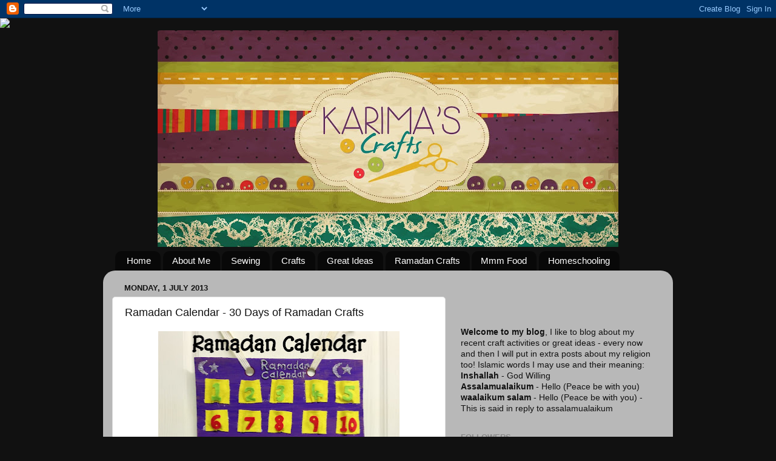

--- FILE ---
content_type: text/html; charset=UTF-8
request_url: http://www.karimascrafts.com/2013/07/ramadan-calendar-30-days-of-ramadan.html?m=0
body_size: 28636
content:
<!DOCTYPE html>
<html class='v2' dir='ltr' xmlns='http://www.w3.org/1999/xhtml' xmlns:b='http://www.google.com/2005/gml/b' xmlns:data='http://www.google.com/2005/gml/data' xmlns:expr='http://www.google.com/2005/gml/expr'>
<head>
<link href='https://www.blogger.com/static/v1/widgets/335934321-css_bundle_v2.css' rel='stylesheet' type='text/css'/>
<meta content='5efe1bd35e5977dd408ceb311537ba03' name='p:domain_verify'/>
<meta content='IE=EmulateIE7' http-equiv='X-UA-Compatible'/>
<meta content='width=1100' name='viewport'/>
<meta content='text/html; charset=UTF-8' http-equiv='Content-Type'/>
<meta content='blogger' name='generator'/>
<link href='http://www.karimascrafts.com/favicon.ico' rel='icon' type='image/x-icon'/>
<link href='http://www.karimascrafts.com/2013/07/ramadan-calendar-30-days-of-ramadan.html' rel='canonical'/>
<link rel="alternate" type="application/atom+xml" title="Karima&#39;s Crafts - Atom" href="http://www.karimascrafts.com/feeds/posts/default" />
<link rel="alternate" type="application/rss+xml" title="Karima&#39;s Crafts - RSS" href="http://www.karimascrafts.com/feeds/posts/default?alt=rss" />
<link rel="service.post" type="application/atom+xml" title="Karima&#39;s Crafts - Atom" href="https://www.blogger.com/feeds/7986470946045344810/posts/default" />

<link rel="alternate" type="application/atom+xml" title="Karima&#39;s Crafts - Atom" href="http://www.karimascrafts.com/feeds/2598668653516203256/comments/default" />
<!--Can't find substitution for tag [blog.ieCssRetrofitLinks]-->
<link href='https://blogger.googleusercontent.com/img/b/R29vZ2xl/AVvXsEjasgB2bmzGh7e7d76sLPD4-iECWRPkw6Jrg2r6D-ByH3E1kwkI8xyXv6eiFQYrjrnvR6ZsEX0SITnkGosXFIdWGMKOxLpBgQJyA3k8M9XnnrFqWR4HmfGM_aOFxXqGbhYRmuBvZY4_MKs/s400/IMG_3647+-+Copy+-+Copy.JPG' rel='image_src'/>
<meta content='http://www.karimascrafts.com/2013/07/ramadan-calendar-30-days-of-ramadan.html' property='og:url'/>
<meta content='Ramadan Calendar - 30 Days of Ramadan Crafts' property='og:title'/>
<meta content='   Day 1 - Ramadan Calendar Tutorial   Today&#39;s Ramadan Craft is a &#39;Ramadan Calendar&#39; made by my 11 year old daughter. Made from felt pieces ...' property='og:description'/>
<meta content='https://blogger.googleusercontent.com/img/b/R29vZ2xl/AVvXsEjasgB2bmzGh7e7d76sLPD4-iECWRPkw6Jrg2r6D-ByH3E1kwkI8xyXv6eiFQYrjrnvR6ZsEX0SITnkGosXFIdWGMKOxLpBgQJyA3k8M9XnnrFqWR4HmfGM_aOFxXqGbhYRmuBvZY4_MKs/w1200-h630-p-k-no-nu/IMG_3647+-+Copy+-+Copy.JPG' property='og:image'/>
<meta content='pinterest-5efe1.html' name='p:domain_verify'/>
<title>Karima's Crafts: Ramadan Calendar - 30 Days of Ramadan Crafts</title>
<style type='text/css'>@font-face{font-family:'Crafty Girls';font-style:normal;font-weight:400;font-display:swap;src:url(//fonts.gstatic.com/s/craftygirls/v16/va9B4kXI39VaDdlPJo8N_NveRhf6Xl7Glw.woff2)format('woff2');unicode-range:U+0000-00FF,U+0131,U+0152-0153,U+02BB-02BC,U+02C6,U+02DA,U+02DC,U+0304,U+0308,U+0329,U+2000-206F,U+20AC,U+2122,U+2191,U+2193,U+2212,U+2215,U+FEFF,U+FFFD;}</style>
<style id='page-skin-1' type='text/css'><!--
/*-----------------------------------------------
Blogger Template Style
Name:     Picture Window
Designer: Blogger
URL:      www.blogger.com
----------------------------------------------- */
/* Content
----------------------------------------------- */
body {
font: normal normal 15px Arial, Tahoma, Helvetica, FreeSans, sans-serif;
color: #111111;
background: #111111 url(//themes.googleusercontent.com/image?id=1OACCYOE0-eoTRTfsBuX1NMN9nz599ufI1Jh0CggPFA_sK80AGkIr8pLtYRpNUKPmwtEa) repeat-x fixed top center;
}
html body .region-inner {
min-width: 0;
max-width: 100%;
width: auto;
}
.content-outer {
font-size: 90%;
}
a:link {
text-decoration:none;
color: #336699;
}
a:visited {
text-decoration:none;
color: #6699cc;
}
a:hover {
text-decoration:underline;
color: #33aaff;
}
.content-outer {
background: transparent none repeat scroll top left;
-moz-border-radius: 0;
-webkit-border-radius: 0;
-goog-ms-border-radius: 0;
border-radius: 0;
-moz-box-shadow: 0 0 0 rgba(0, 0, 0, .15);
-webkit-box-shadow: 0 0 0 rgba(0, 0, 0, .15);
-goog-ms-box-shadow: 0 0 0 rgba(0, 0, 0, .15);
box-shadow: 0 0 0 rgba(0, 0, 0, .15);
margin: 20px auto;
}
.content-inner {
padding: 0;
}
/* Header
----------------------------------------------- */
.header-outer {
background: transparent none repeat-x scroll top left;
_background-image: none;
color: #ff00ff;
-moz-border-radius: 0;
-webkit-border-radius: 0;
-goog-ms-border-radius: 0;
border-radius: 0;
}
.Header img, .Header #header-inner {
-moz-border-radius: 0;
-webkit-border-radius: 0;
-goog-ms-border-radius: 0;
border-radius: 0;
}
.header-inner .Header .titlewrapper,
.header-inner .Header .descriptionwrapper {
padding-left: 0;
padding-right: 0;
}
.Header h1 {
font: normal bold 80px Crafty Girls;
text-shadow: 1px 1px 3px rgba(0, 0, 0, 0.3);
}
.Header h1 a {
color: #ff00ff;
}
.Header .description {
font-size: 130%;
}
/* Tabs
----------------------------------------------- */
.tabs-inner {
margin: .5em 20px 0;
padding: 0;
}
.tabs-inner .section {
margin: 0;
}
.tabs-inner .widget ul {
padding: 0;
background: transparent none repeat scroll bottom;
-moz-border-radius: 0;
-webkit-border-radius: 0;
-goog-ms-border-radius: 0;
border-radius: 0;
}
.tabs-inner .widget li {
border: none;
}
.tabs-inner .widget li a {
display: inline-block;
padding: .5em 1em;
margin-right: .25em;
color: #ffffff;
font: normal normal 15px Arial, Tahoma, Helvetica, FreeSans, sans-serif;
-moz-border-radius: 10px 10px 0 0;
-webkit-border-top-left-radius: 10px;
-webkit-border-top-right-radius: 10px;
-goog-ms-border-radius: 10px 10px 0 0;
border-radius: 10px 10px 0 0;
background: transparent url(//www.blogblog.com/1kt/transparent/black50.png) repeat scroll top left;
border-right: 1px solid transparent;
}
.tabs-inner .widget li:first-child a {
padding-left: 1.25em;
-moz-border-radius-topleft: 10px;
-moz-border-radius-bottomleft: 0;
-webkit-border-top-left-radius: 10px;
-webkit-border-bottom-left-radius: 0;
-goog-ms-border-top-left-radius: 10px;
-goog-ms-border-bottom-left-radius: 0;
border-top-left-radius: 10px;
border-bottom-left-radius: 0;
}
.tabs-inner .widget li.selected a,
.tabs-inner .widget li a:hover {
position: relative;
z-index: 1;
background: transparent url(//www.blogblog.com/1kt/transparent/white80.png) repeat scroll bottom;
color: #7f007f;
-moz-box-shadow: 0 0 3px rgba(0, 0, 0, .15);
-webkit-box-shadow: 0 0 3px rgba(0, 0, 0, .15);
-goog-ms-box-shadow: 0 0 3px rgba(0, 0, 0, .15);
box-shadow: 0 0 3px rgba(0, 0, 0, .15);
}
/* Headings
----------------------------------------------- */
h2 {
font: bold normal 13px Arial, Tahoma, Helvetica, FreeSans, sans-serif;
text-transform: uppercase;
color: #888888;
margin: .5em 0;
}
/* Main
----------------------------------------------- */
.main-outer {
background: transparent url(//www.blogblog.com/1kt/transparent/white80.png) repeat scroll top left;
-moz-border-radius: 20px 20px 0 0;
-webkit-border-top-left-radius: 20px;
-webkit-border-top-right-radius: 20px;
-webkit-border-bottom-left-radius: 0;
-webkit-border-bottom-right-radius: 0;
-goog-ms-border-radius: 20px 20px 0 0;
border-radius: 20px 20px 0 0;
-moz-box-shadow: 0 1px 3px rgba(0, 0, 0, .15);
-webkit-box-shadow: 0 1px 3px rgba(0, 0, 0, .15);
-goog-ms-box-shadow: 0 1px 3px rgba(0, 0, 0, .15);
box-shadow: 0 1px 3px rgba(0, 0, 0, .15);
}
.main-inner {
padding: 15px 20px 20px;
}
.main-inner .column-center-inner {
padding: 0 0;
}
.main-inner .column-left-inner {
padding-left: 0;
}
.main-inner .column-right-inner {
padding-right: 0;
}
/* Posts
----------------------------------------------- */
h3.post-title {
margin: 0;
font: normal normal 18px Arial, Tahoma, Helvetica, FreeSans, sans-serif;
}
.comments h4 {
margin: 1em 0 0;
font: normal normal 18px Arial, Tahoma, Helvetica, FreeSans, sans-serif;
}
.date-header span {
color: #111111;
}
.post-outer {
background-color: #ffffff;
border: solid 1px #dddddd;
-moz-border-radius: 5px;
-webkit-border-radius: 5px;
border-radius: 5px;
-goog-ms-border-radius: 5px;
padding: 15px 20px;
margin: 0 -20px 20px;
}
.post-body {
line-height: 1.4;
font-size: 110%;
position: relative;
}
.post-header {
margin: 0 0 1.5em;
color: #999999;
line-height: 1.6;
}
.post-footer {
margin: .5em 0 0;
color: #999999;
line-height: 1.6;
}
#blog-pager {
font-size: 140%
}
#comments .comment-author {
padding-top: 1.5em;
border-top: dashed 1px #ccc;
border-top: dashed 1px rgba(128, 128, 128, .5);
background-position: 0 1.5em;
}
#comments .comment-author:first-child {
padding-top: 0;
border-top: none;
}
.avatar-image-container {
margin: .2em 0 0;
}
/* Comments
----------------------------------------------- */
.comments .comments-content .icon.blog-author {
background-repeat: no-repeat;
background-image: url([data-uri]);
}
.comments .comments-content .loadmore a {
border-top: 1px solid #33aaff;
border-bottom: 1px solid #33aaff;
}
.comments .continue {
border-top: 2px solid #33aaff;
}
/* Widgets
----------------------------------------------- */
.widget ul, .widget #ArchiveList ul.flat {
padding: 0;
list-style: none;
}
.widget ul li, .widget #ArchiveList ul.flat li {
border-top: dashed 1px #ccc;
border-top: dashed 1px rgba(128, 128, 128, .5);
}
.widget ul li:first-child, .widget #ArchiveList ul.flat li:first-child {
border-top: none;
}
.widget .post-body ul {
list-style: disc;
}
.widget .post-body ul li {
border: none;
}
/* Footer
----------------------------------------------- */
.footer-outer {
color:#cccccc;
background: transparent url(//www.blogblog.com/1kt/transparent/black50.png) repeat scroll top left;
-moz-border-radius: 0 0 20px 20px;
-webkit-border-top-left-radius: 0;
-webkit-border-top-right-radius: 0;
-webkit-border-bottom-left-radius: 20px;
-webkit-border-bottom-right-radius: 20px;
-goog-ms-border-radius: 0 0 20px 20px;
border-radius: 0 0 20px 20px;
-moz-box-shadow: 0 1px 3px rgba(0, 0, 0, .15);
-webkit-box-shadow: 0 1px 3px rgba(0, 0, 0, .15);
-goog-ms-box-shadow: 0 1px 3px rgba(0, 0, 0, .15);
box-shadow: 0 1px 3px rgba(0, 0, 0, .15);
}
.footer-inner {
padding: 10px 20px 20px;
}
.footer-outer a {
color: #741b47;
}
.footer-outer a:visited {
color: #77aaee;
}
.footer-outer a:hover {
color: #33aaff;
}
.footer-outer .widget h2 {
color: #aaaaaa;
}
/* Mobile
----------------------------------------------- */
html body.mobile {
height: auto;
}
html body.mobile {
min-height: 480px;
background-size: 100% auto;
}
.mobile .body-fauxcolumn-outer {
background: transparent none repeat scroll top left;
}
html .mobile .mobile-date-outer, html .mobile .blog-pager {
border-bottom: none;
background: transparent url(//www.blogblog.com/1kt/transparent/white80.png) repeat scroll top left;
margin-bottom: 10px;
}
.mobile .date-outer {
background: transparent url(//www.blogblog.com/1kt/transparent/white80.png) repeat scroll top left;
}
.mobile .header-outer, .mobile .main-outer,
.mobile .post-outer, .mobile .footer-outer {
-moz-border-radius: 0;
-webkit-border-radius: 0;
-goog-ms-border-radius: 0;
border-radius: 0;
}
.mobile .content-outer,
.mobile .main-outer,
.mobile .post-outer {
background: inherit;
border: none;
}
.mobile .content-outer {
font-size: 100%;
}
.mobile-link-button {
background-color: #336699;
}
.mobile-link-button a:link, .mobile-link-button a:visited {
color: #ffffff;
}
.mobile-index-contents {
color: #111111;
}
.mobile .tabs-inner .PageList .widget-content {
background: transparent url(//www.blogblog.com/1kt/transparent/white80.png) repeat scroll bottom;
color: #7f007f;
}
.mobile .tabs-inner .PageList .widget-content .pagelist-arrow {
border-left: 1px solid transparent;
}
#header-inner img {margin: 0 auto !important;} #header-inner {text-align:center !important;}
--></style>
<style id='template-skin-1' type='text/css'><!--
body {
min-width: 940px;
}
.content-outer, .content-fauxcolumn-outer, .region-inner {
min-width: 940px;
max-width: 940px;
_width: 940px;
}
.main-inner .columns {
padding-left: 0px;
padding-right: 360px;
}
.main-inner .fauxcolumn-center-outer {
left: 0px;
right: 360px;
/* IE6 does not respect left and right together */
_width: expression(this.parentNode.offsetWidth -
parseInt("0px") -
parseInt("360px") + 'px');
}
.main-inner .fauxcolumn-left-outer {
width: 0px;
}
.main-inner .fauxcolumn-right-outer {
width: 360px;
}
.main-inner .column-left-outer {
width: 0px;
right: 100%;
margin-left: -0px;
}
.main-inner .column-right-outer {
width: 360px;
margin-right: -360px;
}
#layout {
min-width: 0;
}
#layout .content-outer {
min-width: 0;
width: 800px;
}
#layout .region-inner {
min-width: 0;
width: auto;
}
--></style>
<link href='https://www.blogger.com/dyn-css/authorization.css?targetBlogID=7986470946045344810&amp;zx=d77ba926-4607-4bef-8600-532b1ce56d0a' media='none' onload='if(media!=&#39;all&#39;)media=&#39;all&#39;' rel='stylesheet'/><noscript><link href='https://www.blogger.com/dyn-css/authorization.css?targetBlogID=7986470946045344810&amp;zx=d77ba926-4607-4bef-8600-532b1ce56d0a' rel='stylesheet'/></noscript>
<meta name='google-adsense-platform-account' content='ca-host-pub-1556223355139109'/>
<meta name='google-adsense-platform-domain' content='blogspot.com'/>

</head>
<body class='loading variant-open'>
<div class='navbar section' id='navbar'><div class='widget Navbar' data-version='1' id='Navbar1'><script type="text/javascript">
    function setAttributeOnload(object, attribute, val) {
      if(window.addEventListener) {
        window.addEventListener('load',
          function(){ object[attribute] = val; }, false);
      } else {
        window.attachEvent('onload', function(){ object[attribute] = val; });
      }
    }
  </script>
<div id="navbar-iframe-container"></div>
<script type="text/javascript" src="https://apis.google.com/js/platform.js"></script>
<script type="text/javascript">
      gapi.load("gapi.iframes:gapi.iframes.style.bubble", function() {
        if (gapi.iframes && gapi.iframes.getContext) {
          gapi.iframes.getContext().openChild({
              url: 'https://www.blogger.com/navbar/7986470946045344810?po\x3d2598668653516203256\x26origin\x3dhttp://www.karimascrafts.com',
              where: document.getElementById("navbar-iframe-container"),
              id: "navbar-iframe"
          });
        }
      });
    </script><script type="text/javascript">
(function() {
var script = document.createElement('script');
script.type = 'text/javascript';
script.src = '//pagead2.googlesyndication.com/pagead/js/google_top_exp.js';
var head = document.getElementsByTagName('head')[0];
if (head) {
head.appendChild(script);
}})();
</script>
</div></div>
<div class='body-fauxcolumns'>
<div class='fauxcolumn-outer body-fauxcolumn-outer'>
<div class='cap-top'>
<div class='cap-left'></div>
<div class='cap-right'></div>
</div>
<div class='fauxborder-left'>
<div class='fauxborder-right'></div>
<div class='fauxcolumn-inner'>
</div>
</div>
<div class='cap-bottom'>
<div class='cap-left'></div>
<div class='cap-right'></div>
</div>
</div>
</div>
<div class='content'>
<div class='content-fauxcolumns'>
<div class='fauxcolumn-outer content-fauxcolumn-outer'>
<div class='cap-top'>
<div class='cap-left'></div>
<div class='cap-right'></div>
</div>
<div class='fauxborder-left'>
<div class='fauxborder-right'></div>
<div class='fauxcolumn-inner'>
</div>
</div>
<div class='cap-bottom'>
<div class='cap-left'></div>
<div class='cap-right'></div>
</div>
</div>
</div>
<div class='content-outer'>
<div class='content-cap-top cap-top'>
<div class='cap-left'></div>
<div class='cap-right'></div>
</div>
<div class='fauxborder-left content-fauxborder-left'>
<div class='fauxborder-right content-fauxborder-right'></div>
<div class='content-inner'>
<header>
<div class='header-outer'>
<div class='header-cap-top cap-top'>
<div class='cap-left'></div>
<div class='cap-right'></div>
</div>
<div class='fauxborder-left header-fauxborder-left'>
<div class='fauxborder-right header-fauxborder-right'></div>
<div class='region-inner header-inner'>
<div class='header section' id='header'><div class='widget Header' data-version='1' id='Header1'>
<div id='header-inner'>
<a href='http://www.karimascrafts.com/?m=0' style='display: block'>
<img alt='Karima&#39;s Crafts' height='357px; ' id='Header1_headerimg' src='https://blogger.googleusercontent.com/img/b/R29vZ2xl/AVvXsEhcKqwD9Vjh69o2WMC7Oi5AkxuDHoWI9KaA-YXDKEsEdtXPW8L8ifz5CatAe9J0AGucCO8KRAeo4_wsolOMMQ7oKQPozB8BSIYJ8bPv6ulXvfjOA7Bj0Urv7J5f5TZbKyFC_vnn5ZmidSg/s760/13010080_10156870075220565_447774941_o.jpg' style='display: block' width='760px; '/>
</a>
</div>
</div></div>
</div>
</div>
<div class='header-cap-bottom cap-bottom'>
<div class='cap-left'></div>
<div class='cap-right'></div>
</div>
</div>
</header>
<div class='tabs-outer'>
<div class='tabs-cap-top cap-top'>
<div class='cap-left'></div>
<div class='cap-right'></div>
</div>
<div class='fauxborder-left tabs-fauxborder-left'>
<div class='fauxborder-right tabs-fauxborder-right'></div>
<div class='region-inner tabs-inner'>
<div class='tabs section' id='crosscol'><div class='widget PageList' data-version='1' id='PageList1'>
<h2>Pages</h2>
<div class='widget-content'>
<ul>
<li>
<a href='http://www.karimascrafts.com/?m=0'>Home</a>
</li>
<li>
<a href='http://www.karimascrafts.com/p/about-me.html?m=0'>About Me</a>
</li>
<li>
<a href='http://www.karimascrafts.com/p/sewing-projects.html?m=0'>Sewing</a>
</li>
<li>
<a href='http://www.karimascrafts.com/p/craft-projects.html?m=0'>Crafts</a>
</li>
<li>
<a href='http://www.karimascrafts.com/p/great-ideas.html?m=0'>Great Ideas</a>
</li>
<li>
<a href='http://www.karimascrafts.com/p/book-reviews.html?m=0'>Ramadan Crafts</a>
</li>
<li>
<a href='http://www.karimascrafts.com/p/mmm-food.html?m=0'>Mmm Food</a>
</li>
<li>
<a href='http://www.karimascrafts.com/p/blog-page.html?m=0'>Homeschooling</a>
</li>
</ul>
<div class='clear'></div>
</div>
</div></div>
<div class='tabs no-items section' id='crosscol-overflow'></div>
</div>
</div>
<div class='tabs-cap-bottom cap-bottom'>
<div class='cap-left'></div>
<div class='cap-right'></div>
</div>
</div>
<div class='main-outer'>
<div class='main-cap-top cap-top'>
<div class='cap-left'></div>
<div class='cap-right'></div>
</div>
<div class='fauxborder-left main-fauxborder-left'>
<div class='fauxborder-right main-fauxborder-right'></div>
<div class='region-inner main-inner'>
<div class='columns fauxcolumns'>
<div class='fauxcolumn-outer fauxcolumn-center-outer'>
<div class='cap-top'>
<div class='cap-left'></div>
<div class='cap-right'></div>
</div>
<div class='fauxborder-left'>
<div class='fauxborder-right'></div>
<div class='fauxcolumn-inner'>
</div>
</div>
<div class='cap-bottom'>
<div class='cap-left'></div>
<div class='cap-right'></div>
</div>
</div>
<div class='fauxcolumn-outer fauxcolumn-left-outer'>
<div class='cap-top'>
<div class='cap-left'></div>
<div class='cap-right'></div>
</div>
<div class='fauxborder-left'>
<div class='fauxborder-right'></div>
<div class='fauxcolumn-inner'>
</div>
</div>
<div class='cap-bottom'>
<div class='cap-left'></div>
<div class='cap-right'></div>
</div>
</div>
<div class='fauxcolumn-outer fauxcolumn-right-outer'>
<div class='cap-top'>
<div class='cap-left'></div>
<div class='cap-right'></div>
</div>
<div class='fauxborder-left'>
<div class='fauxborder-right'></div>
<div class='fauxcolumn-inner'>
</div>
</div>
<div class='cap-bottom'>
<div class='cap-left'></div>
<div class='cap-right'></div>
</div>
</div>
<!-- corrects IE6 width calculation -->
<div class='columns-inner'>
<div class='column-center-outer'>
<div class='column-center-inner'>
<div class='main section' id='main'><div class='widget Blog' data-version='1' id='Blog1'>
<div class='blog-posts hfeed'>

          <div class="date-outer">
        
<h2 class='date-header'><span>Monday, 1 July 2013</span></h2>

          <div class="date-posts">
        
<div class='post-outer'>
<div class='post hentry' itemscope='itemscope' itemtype='http://schema.org/BlogPosting'>
<meta content='https://blogger.googleusercontent.com/img/b/R29vZ2xl/AVvXsEjasgB2bmzGh7e7d76sLPD4-iECWRPkw6Jrg2r6D-ByH3E1kwkI8xyXv6eiFQYrjrnvR6ZsEX0SITnkGosXFIdWGMKOxLpBgQJyA3k8M9XnnrFqWR4HmfGM_aOFxXqGbhYRmuBvZY4_MKs/s72-c/IMG_3647+-+Copy+-+Copy.JPG' itemprop='image_url'/>
<a name='2598668653516203256'></a>
<h3 class='post-title entry-title' itemprop='name'>
Ramadan Calendar - 30 Days of Ramadan Crafts
</h3>
<div class='post-header'>
<div class='post-header-line-1'></div>
</div>
<div class='post-body entry-content' id='post-body-2598668653516203256' itemprop='description articleBody'>
<div class="separator" style="clear: both; text-align: center;">
<a href="https://blogger.googleusercontent.com/img/b/R29vZ2xl/AVvXsEjasgB2bmzGh7e7d76sLPD4-iECWRPkw6Jrg2r6D-ByH3E1kwkI8xyXv6eiFQYrjrnvR6ZsEX0SITnkGosXFIdWGMKOxLpBgQJyA3k8M9XnnrFqWR4HmfGM_aOFxXqGbhYRmuBvZY4_MKs/s1600/IMG_3647+-+Copy+-+Copy.JPG" imageanchor="1" style="margin-left: 1em; margin-right: 1em;"><img alt="Ramadan Calendar 30 days of Ramadan Crafts Tutorial" border="0" height="400" src="https://blogger.googleusercontent.com/img/b/R29vZ2xl/AVvXsEjasgB2bmzGh7e7d76sLPD4-iECWRPkw6Jrg2r6D-ByH3E1kwkI8xyXv6eiFQYrjrnvR6ZsEX0SITnkGosXFIdWGMKOxLpBgQJyA3k8M9XnnrFqWR4HmfGM_aOFxXqGbhYRmuBvZY4_MKs/s400/IMG_3647+-+Copy+-+Copy.JPG" title="Ramadan Calendar 30 days of Ramadan Crafts Tutorial" width="398" /></a></div>
<div style="text-align: center;">
<strong><span style="font-size: x-large;">Day 1 - Ramadan Calendar Tutorial</span></strong></div>
<br />
Today's Ramadan Craft is a 'Ramadan Calendar' made by my 11 year old daughter. Made from felt pieces and a pizza box!<br />
<br />
<strong>Requirements:</strong><br />
<ul>
<li>Cardboard (I used a pizza box!)</li>
<li>Felt Pieces</li>
<li>Paint/brushes</li>
<li>Glue</li>
<li>Items to fit inside pockets (little notes or sweets!)</li>
<li>String or Ribbon - to use for hanging up.</li>
</ul>
<br />
<div class="separator" style="clear: both; text-align: center;">
<a href="https://blogger.googleusercontent.com/img/b/R29vZ2xl/AVvXsEgbG3WjA0jPlap_EWphjwgC517pTZKgRq2Ex3QofVuXUhYNT_Q4vqxpUDPEh3yIibXdqYZhHC8A8CZslkCbqAZaj7PZFIqctIN4JZv_9nTsoynR7hlnXid0fR6x80274WnqfAEotIVAW_s/s1600/ramadan+calendar.jpg" imageanchor="1" style="margin-left: 1em; margin-right: 1em;"><img alt="Ramadan Calendar 30 days of Ramadan Crafts Tutorial" border="0" height="400" src="https://blogger.googleusercontent.com/img/b/R29vZ2xl/AVvXsEgbG3WjA0jPlap_EWphjwgC517pTZKgRq2Ex3QofVuXUhYNT_Q4vqxpUDPEh3yIibXdqYZhHC8A8CZslkCbqAZaj7PZFIqctIN4JZv_9nTsoynR7hlnXid0fR6x80274WnqfAEotIVAW_s/s400/ramadan+calendar.jpg" title="Ramadan Calendar 30 days of Ramadan Crafts Tutorial" width="400" /></a></div>
<br />
<strong>Instructions:</strong><br />
<br />
<strong>Step 1)</strong> Find a large piece of card (We used part of a pizza box as it had some handy holes in to help hang the calendar!) Decorate the card if needed - My daughter decided to paint the card purple and red as she likes these colours.<br />
<strong>Step 2)</strong> Cut out 30 identical square/rectangle pieces to be used for the pockets.<br />
<strong>Step 3)</strong> Arrange the squares on the table to make sure you have the right size measurements to fit onto the card. (I did this and realised my squares wouldn't fit - so had to cut them a bit smaller!)<br />
<strong>Step 4)</strong> Using glue - place glue down 3 sides of the felt pocket (Leaving the top part to use an opening)<br />
<strong>Step 5)</strong> Using different coloured felt, cut out numbers 1-30 to a size that will fit snuggly in the square shape that you cut out for the pockets. My daughter chose Green and Red .<br />
<strong>Step 6)</strong> Using glue - place glue down 3 sides of the felt pocket (Leaving the top part to use as an opening) making sure you have a gap in the middle to store something!<br />
<strong>Step 7)</strong> Place the pockets one by one onto your calendar. (I started form the bottom and worked my way up)<br />
<strong>Step 8)</strong> Once you have all the pockets attached - you can decorate the rest of the card. My daughter wrote a Title 'Ramadan Calendar' at the top and some moon and star shapes. She used a silver glittery glue for this.<br />
<strong>Step 9)</strong> Place some string/ribbon to the top and hang up in the house. (Pierce some holes in the top if needed to help attach your string.)<br />
<strong>Step 10)</strong> Place a sweet or a little note inside each pocket.<br />
<br />
<em><strong>HANDY HINTS:</strong> You don't have to use felt - you could use card to make the pockets and numbers. If using card you could use coloured pens to write the numbers onto each pocket.&nbsp; Leave plenty time for the glue to work on the pockets before you place anything inside!&nbsp; Pocket Surprises - these could be small sweets/chews/chocolates or small little handwritten notes with either small tasks for the children like learning a dua, or receiving a treat like a trip to the park that week, just let your imagination go wild!</em><br />
<br />
<strong>Don't Forget that if you have made any of the Ramadan Crafts that I have blogged about, then please send in a photograph and I will publish this on my blog and my Facebook Page! You can send this via email (<a href="mailto:karimascrafts@gmail.com">karimascrafts@gmail.com</a>) or post on my Facebook Page <a href="https://www.facebook.com/pages/Karimas-Crafts/193184377381891" target="_blank">Karimas-Crafts</a>&nbsp;directly.</strong><br />
<img align="right" src="http://signatures.mylivesignature.com/54489/290/2FDFDDC1FA805B0A4410512AB90767A0.png" style="border: 0px currentColor;" />
<div style='clear: both;'></div>
</div>
<div class='post-footer'>
<div class='post-footer-line post-footer-line-1'><span class='post-author vcard'>
Posted by
<span class='fn' itemprop='author' itemscope='itemscope' itemtype='http://schema.org/Person'>
<meta content='https://www.blogger.com/profile/15954188131443094639' itemprop='url'/>
<meta content='7986470946045344810' itemprop='articleBody/aiaBlogId'/>
<meta content='2598668653516203256' itemprop='articleBody/aiaPostId'/>
<a href='https://www.blogger.com/profile/15954188131443094639' rel='author' title='author profile'>
<span itemprop='name'>Karima</span>
</a>
</span>
</span>
<span class='post-timestamp'>
at
<meta content='http://www.karimascrafts.com/2013/07/ramadan-calendar-30-days-of-ramadan.html?m=0' itemprop='url'/>
<a class='timestamp-link' href='http://www.karimascrafts.com/2013/07/ramadan-calendar-30-days-of-ramadan.html?m=0' rel='bookmark' title='permanent link'><abbr class='published' itemprop='datePublished' title='2013-07-01T07:38:00+01:00'>07:38</abbr></a>
</span>
<span class='post-comment-link'>
</span>
<span class='post-icons'>
<span class='item-control blog-admin pid-100125842'>
<a href='https://www.blogger.com/post-edit.g?blogID=7986470946045344810&postID=2598668653516203256&from=pencil' title='Edit Post'>
<img alt='' class='icon-action' height='18' src='https://resources.blogblog.com/img/icon18_edit_allbkg.gif' width='18'/>
</a>
</span>
</span>
<div class='post-share-buttons goog-inline-block'>
<a class='goog-inline-block share-button sb-email' href='https://www.blogger.com/share-post.g?blogID=7986470946045344810&postID=2598668653516203256&target=email' target='_blank' title='Email This'><span class='share-button-link-text'>Email This</span></a><a class='goog-inline-block share-button sb-blog' href='https://www.blogger.com/share-post.g?blogID=7986470946045344810&postID=2598668653516203256&target=blog' onclick='window.open(this.href, "_blank", "height=270,width=475"); return false;' target='_blank' title='BlogThis!'><span class='share-button-link-text'>BlogThis!</span></a><a class='goog-inline-block share-button sb-twitter' href='https://www.blogger.com/share-post.g?blogID=7986470946045344810&postID=2598668653516203256&target=twitter' target='_blank' title='Share to X'><span class='share-button-link-text'>Share to X</span></a><a class='goog-inline-block share-button sb-facebook' href='https://www.blogger.com/share-post.g?blogID=7986470946045344810&postID=2598668653516203256&target=facebook' onclick='window.open(this.href, "_blank", "height=430,width=640"); return false;' target='_blank' title='Share to Facebook'><span class='share-button-link-text'>Share to Facebook</span></a><a class='goog-inline-block share-button sb-pinterest' href='https://www.blogger.com/share-post.g?blogID=7986470946045344810&postID=2598668653516203256&target=pinterest' target='_blank' title='Share to Pinterest'><span class='share-button-link-text'>Share to Pinterest</span></a>
</div>
</div>
<div class='post-footer-line post-footer-line-2'></div>
<div class='post-footer-line post-footer-line-3'><span class='post-location'>
</span>
</div>
</div>
</div>
<div class='comments' id='comments'>
<a name='comments'></a>
<h4>4 comments:</h4>
<div class='comments-content'>
<script async='async' src='' type='text/javascript'></script>
<script type='text/javascript'>
    (function() {
      var items = null;
      var msgs = null;
      var config = {};

// <![CDATA[
      var cursor = null;
      if (items && items.length > 0) {
        cursor = parseInt(items[items.length - 1].timestamp) + 1;
      }

      var bodyFromEntry = function(entry) {
        var text = (entry &&
                    ((entry.content && entry.content.$t) ||
                     (entry.summary && entry.summary.$t))) ||
            '';
        if (entry && entry.gd$extendedProperty) {
          for (var k in entry.gd$extendedProperty) {
            if (entry.gd$extendedProperty[k].name == 'blogger.contentRemoved') {
              return '<span class="deleted-comment">' + text + '</span>';
            }
          }
        }
        return text;
      }

      var parse = function(data) {
        cursor = null;
        var comments = [];
        if (data && data.feed && data.feed.entry) {
          for (var i = 0, entry; entry = data.feed.entry[i]; i++) {
            var comment = {};
            // comment ID, parsed out of the original id format
            var id = /blog-(\d+).post-(\d+)/.exec(entry.id.$t);
            comment.id = id ? id[2] : null;
            comment.body = bodyFromEntry(entry);
            comment.timestamp = Date.parse(entry.published.$t) + '';
            if (entry.author && entry.author.constructor === Array) {
              var auth = entry.author[0];
              if (auth) {
                comment.author = {
                  name: (auth.name ? auth.name.$t : undefined),
                  profileUrl: (auth.uri ? auth.uri.$t : undefined),
                  avatarUrl: (auth.gd$image ? auth.gd$image.src : undefined)
                };
              }
            }
            if (entry.link) {
              if (entry.link[2]) {
                comment.link = comment.permalink = entry.link[2].href;
              }
              if (entry.link[3]) {
                var pid = /.*comments\/default\/(\d+)\?.*/.exec(entry.link[3].href);
                if (pid && pid[1]) {
                  comment.parentId = pid[1];
                }
              }
            }
            comment.deleteclass = 'item-control blog-admin';
            if (entry.gd$extendedProperty) {
              for (var k in entry.gd$extendedProperty) {
                if (entry.gd$extendedProperty[k].name == 'blogger.itemClass') {
                  comment.deleteclass += ' ' + entry.gd$extendedProperty[k].value;
                } else if (entry.gd$extendedProperty[k].name == 'blogger.displayTime') {
                  comment.displayTime = entry.gd$extendedProperty[k].value;
                }
              }
            }
            comments.push(comment);
          }
        }
        return comments;
      };

      var paginator = function(callback) {
        if (hasMore()) {
          var url = config.feed + '?alt=json&v=2&orderby=published&reverse=false&max-results=50';
          if (cursor) {
            url += '&published-min=' + new Date(cursor).toISOString();
          }
          window.bloggercomments = function(data) {
            var parsed = parse(data);
            cursor = parsed.length < 50 ? null
                : parseInt(parsed[parsed.length - 1].timestamp) + 1
            callback(parsed);
            window.bloggercomments = null;
          }
          url += '&callback=bloggercomments';
          var script = document.createElement('script');
          script.type = 'text/javascript';
          script.src = url;
          document.getElementsByTagName('head')[0].appendChild(script);
        }
      };
      var hasMore = function() {
        return !!cursor;
      };
      var getMeta = function(key, comment) {
        if ('iswriter' == key) {
          var matches = !!comment.author
              && comment.author.name == config.authorName
              && comment.author.profileUrl == config.authorUrl;
          return matches ? 'true' : '';
        } else if ('deletelink' == key) {
          return config.baseUri + '/comment/delete/'
               + config.blogId + '/' + comment.id;
        } else if ('deleteclass' == key) {
          return comment.deleteclass;
        }
        return '';
      };

      var replybox = null;
      var replyUrlParts = null;
      var replyParent = undefined;

      var onReply = function(commentId, domId) {
        if (replybox == null) {
          // lazily cache replybox, and adjust to suit this style:
          replybox = document.getElementById('comment-editor');
          if (replybox != null) {
            replybox.height = '250px';
            replybox.style.display = 'block';
            replyUrlParts = replybox.src.split('#');
          }
        }
        if (replybox && (commentId !== replyParent)) {
          replybox.src = '';
          document.getElementById(domId).insertBefore(replybox, null);
          replybox.src = replyUrlParts[0]
              + (commentId ? '&parentID=' + commentId : '')
              + '#' + replyUrlParts[1];
          replyParent = commentId;
        }
      };

      var hash = (window.location.hash || '#').substring(1);
      var startThread, targetComment;
      if (/^comment-form_/.test(hash)) {
        startThread = hash.substring('comment-form_'.length);
      } else if (/^c[0-9]+$/.test(hash)) {
        targetComment = hash.substring(1);
      }

      // Configure commenting API:
      var configJso = {
        'maxDepth': config.maxThreadDepth
      };
      var provider = {
        'id': config.postId,
        'data': items,
        'loadNext': paginator,
        'hasMore': hasMore,
        'getMeta': getMeta,
        'onReply': onReply,
        'rendered': true,
        'initComment': targetComment,
        'initReplyThread': startThread,
        'config': configJso,
        'messages': msgs
      };

      var render = function() {
        if (window.goog && window.goog.comments) {
          var holder = document.getElementById('comment-holder');
          window.goog.comments.render(holder, provider);
        }
      };

      // render now, or queue to render when library loads:
      if (window.goog && window.goog.comments) {
        render();
      } else {
        window.goog = window.goog || {};
        window.goog.comments = window.goog.comments || {};
        window.goog.comments.loadQueue = window.goog.comments.loadQueue || [];
        window.goog.comments.loadQueue.push(render);
      }
    })();
// ]]>
  </script>
<div id='comment-holder'>
<div class="comment-thread toplevel-thread"><ol id="top-ra"><li class="comment" id="c3192836115313629123"><div class="avatar-image-container"><img src="//www.blogger.com/img/blogger_logo_round_35.png" alt=""/></div><div class="comment-block"><div class="comment-header"><cite class="user"><a href="https://www.blogger.com/profile/03983224425513210551" rel="nofollow">Lisha</a></cite><span class="icon user "></span><span class="datetime secondary-text"><a rel="nofollow" href="http://www.karimascrafts.com/2013/07/ramadan-calendar-30-days-of-ramadan.html?showComment=1372664208311&amp;m=0#c3192836115313629123">Monday, 01 July, 2013</a></span></div><p class="comment-content">Good stuff - been working on a simpler version of the same on card with my boys, one of whom is only nearly 2!!</p><span class="comment-actions secondary-text"><a class="comment-reply" target="_self" data-comment-id="3192836115313629123">Reply</a><span class="item-control blog-admin blog-admin pid-210176692"><a target="_self" href="https://www.blogger.com/comment/delete/7986470946045344810/3192836115313629123">Delete</a></span></span></div><div class="comment-replies"><div id="c3192836115313629123-rt" class="comment-thread inline-thread hidden"><span class="thread-toggle thread-expanded"><span class="thread-arrow"></span><span class="thread-count"><a target="_self">Replies</a></span></span><ol id="c3192836115313629123-ra" class="thread-chrome thread-expanded"><div></div><div id="c3192836115313629123-continue" class="continue"><a class="comment-reply" target="_self" data-comment-id="3192836115313629123">Reply</a></div></ol></div></div><div class="comment-replybox-single" id="c3192836115313629123-ce"></div></li><li class="comment" id="c5666976491857876665"><div class="avatar-image-container"><img src="//resources.blogblog.com/img/blank.gif" alt=""/></div><div class="comment-block"><div class="comment-header"><cite class="user">shariifah</cite><span class="icon user "></span><span class="datetime secondary-text"><a rel="nofollow" href="http://www.karimascrafts.com/2013/07/ramadan-calendar-30-days-of-ramadan.html?showComment=1372667731686&amp;m=0#c5666976491857876665">Monday, 01 July, 2013</a></span></div><p class="comment-content">Jazaakillahu khairan we will be doing this,will post the picture إن شاء الله !</p><span class="comment-actions secondary-text"><a class="comment-reply" target="_self" data-comment-id="5666976491857876665">Reply</a><span class="item-control blog-admin blog-admin pid-526681945"><a target="_self" href="https://www.blogger.com/comment/delete/7986470946045344810/5666976491857876665">Delete</a></span></span></div><div class="comment-replies"><div id="c5666976491857876665-rt" class="comment-thread inline-thread hidden"><span class="thread-toggle thread-expanded"><span class="thread-arrow"></span><span class="thread-count"><a target="_self">Replies</a></span></span><ol id="c5666976491857876665-ra" class="thread-chrome thread-expanded"><div></div><div id="c5666976491857876665-continue" class="continue"><a class="comment-reply" target="_self" data-comment-id="5666976491857876665">Reply</a></div></ol></div></div><div class="comment-replybox-single" id="c5666976491857876665-ce"></div></li><li class="comment" id="c4758413574125612052"><div class="avatar-image-container"><img src="//www.blogger.com/img/blogger_logo_round_35.png" alt=""/></div><div class="comment-block"><div class="comment-header"><cite class="user"><a href="https://www.blogger.com/profile/04074553692369763845" rel="nofollow">Shireen</a></cite><span class="icon user "></span><span class="datetime secondary-text"><a rel="nofollow" href="http://www.karimascrafts.com/2013/07/ramadan-calendar-30-days-of-ramadan.html?showComment=1372869165041&amp;m=0#c4758413574125612052">Wednesday, 03 July, 2013</a></span></div><p class="comment-content">I love this one will be making one for sure :) </p><span class="comment-actions secondary-text"><a class="comment-reply" target="_self" data-comment-id="4758413574125612052">Reply</a><span class="item-control blog-admin blog-admin pid-101579590"><a target="_self" href="https://www.blogger.com/comment/delete/7986470946045344810/4758413574125612052">Delete</a></span></span></div><div class="comment-replies"><div id="c4758413574125612052-rt" class="comment-thread inline-thread hidden"><span class="thread-toggle thread-expanded"><span class="thread-arrow"></span><span class="thread-count"><a target="_self">Replies</a></span></span><ol id="c4758413574125612052-ra" class="thread-chrome thread-expanded"><div></div><div id="c4758413574125612052-continue" class="continue"><a class="comment-reply" target="_self" data-comment-id="4758413574125612052">Reply</a></div></ol></div></div><div class="comment-replybox-single" id="c4758413574125612052-ce"></div></li><li class="comment" id="c8929863529233599017"><div class="avatar-image-container"><img src="//blogger.googleusercontent.com/img/b/R29vZ2xl/AVvXsEgdqA7a3QMlER0ur9hluc5NeZyaXxiRT8kL9RULfkdpGivWTTg36oqR6MBDKzW28gbBxKL_v-p3WUzickO9KAPoASCq87dZAQ0mk0ZHH5JjT7tOFlz73uFbkpREhBCJ2g/s45-c/karimascrafts.jpg" alt=""/></div><div class="comment-block"><div class="comment-header"><cite class="user"><a href="https://www.blogger.com/profile/15954188131443094639" rel="nofollow">Karima</a></cite><span class="icon user blog-author"></span><span class="datetime secondary-text"><a rel="nofollow" href="http://www.karimascrafts.com/2013/07/ramadan-calendar-30-days-of-ramadan.html?showComment=1375616440795&amp;m=0#c8929863529233599017">Sunday, 04 August, 2013</a></span></div><p class="comment-content">This project was a big task - and took up a lot of my time! Sorry I never got to respond to everybody&#39;s comments - I really do appreciate them all! I hope everybody is having a great Ramadan.</p><span class="comment-actions secondary-text"><a class="comment-reply" target="_self" data-comment-id="8929863529233599017">Reply</a><span class="item-control blog-admin blog-admin pid-100125842"><a target="_self" href="https://www.blogger.com/comment/delete/7986470946045344810/8929863529233599017">Delete</a></span></span></div><div class="comment-replies"><div id="c8929863529233599017-rt" class="comment-thread inline-thread hidden"><span class="thread-toggle thread-expanded"><span class="thread-arrow"></span><span class="thread-count"><a target="_self">Replies</a></span></span><ol id="c8929863529233599017-ra" class="thread-chrome thread-expanded"><div></div><div id="c8929863529233599017-continue" class="continue"><a class="comment-reply" target="_self" data-comment-id="8929863529233599017">Reply</a></div></ol></div></div><div class="comment-replybox-single" id="c8929863529233599017-ce"></div></li></ol><div id="top-continue" class="continue"><a class="comment-reply" target="_self">Add comment</a></div><div class="comment-replybox-thread" id="top-ce"></div><div class="loadmore hidden" data-post-id="2598668653516203256"><a target="_self">Load more...</a></div></div>
</div>
</div>
<p class='comment-footer'>
<div class='comment-form'>
<a name='comment-form'></a>
<p>I love to receive messages, I will try to reply as soon as possible.</p>
<a href='https://www.blogger.com/comment/frame/7986470946045344810?po=2598668653516203256&hl=en-GB&saa=85391&origin=http://www.karimascrafts.com' id='comment-editor-src'></a>
<iframe allowtransparency='true' class='blogger-iframe-colorize blogger-comment-from-post' frameborder='0' height='410px' id='comment-editor' name='comment-editor' src='' width='100%'></iframe>
<script src='https://www.blogger.com/static/v1/jsbin/2830521187-comment_from_post_iframe.js' type='text/javascript'></script>
<script type='text/javascript'>
      BLOG_CMT_createIframe('https://www.blogger.com/rpc_relay.html');
    </script>
</div>
</p>
<div id='backlinks-container'>
<div id='Blog1_backlinks-container'>
</div>
</div>
</div>
</div>

        </div></div>
      
</div>
<div class='blog-pager' id='blog-pager'>
<span id='blog-pager-newer-link'>
<a class='blog-pager-newer-link' href='http://www.karimascrafts.com/2013/07/ramadan-lolly-tree-30-days-of-ramadan.html?m=0' id='Blog1_blog-pager-newer-link' title='Newer Post'>Newer Post</a>
</span>
<span id='blog-pager-older-link'>
<a class='blog-pager-older-link' href='http://www.karimascrafts.com/2013/06/30-days-of-ramadan-crafts-starts-monday.html?m=0' id='Blog1_blog-pager-older-link' title='Older Post'>Older Post</a>
</span>
<a class='home-link' href='http://www.karimascrafts.com/?m=0'>Home</a>
<div class='blog-mobile-link'>
<a href='http://www.karimascrafts.com/2013/07/ramadan-calendar-30-days-of-ramadan.html?m=1'>View mobile version</a>
</div>
</div>
<div class='clear'></div>
<div class='post-feeds'>
<div class='feed-links'>
Subscribe to:
<a class='feed-link' href='http://www.karimascrafts.com/feeds/2598668653516203256/comments/default' target='_blank' type='application/atom+xml'>Post Comments (Atom)</a>
</div>
</div>
</div></div>
</div>
</div>
<div class='column-left-outer'>
<div class='column-left-inner'>
<aside>
</aside>
</div>
</div>
<div class='column-right-outer'>
<div class='column-right-inner'>
<aside>
<div class='sidebar section' id='sidebar-right-1'><div class='widget HTML' data-version='1' id='HTML6'>
<div class='widget-content'>
<style>.ig-b- { display: inline-block; }
.ig-b- img { visibility: hidden; }
.ig-b-:hover { background-position: 0 -60px; } .ig-b-:active { background-position: 0 -120px; }
.ig-b-48 { width: 48px; height: 48px; background: url(//badges.instagram.com/static/images/ig-badge-sprite-48.png) no-repeat 0 0; }
@media only screen and (-webkit-min-device-pixel-ratio: 2), only screen and (min--moz-device-pixel-ratio: 2), only screen and (-o-min-device-pixel-ratio: 2 / 1), only screen and (min-device-pixel-ratio: 2), only screen and (min-resolution: 192dpi), only screen and (min-resolution: 2dppx) {
.ig-b-48 { background-image: url(//badges.instagram.com/static/images/ig-badge-sprite-48@2x.png); background-size: 60px 178px; } }</style>
<a href="http://instagram.com/karimascrafts?ref=badge" class="ig-b- ig-b-48"><img src="//badges.instagram.com/static/images/ig-badge-48.png" alt="Instagram" /></a>
</div>
<div class='clear'></div>
</div><div class='widget HTML' data-version='1' id='HTML44'>
<div class='widget-content'>
<script>document.write(unescape("%3Cstyle%20type%3D%22text/css%22%3E%0Abody%20%7B%20background-image%20%3A%20url%28%22http%3A//www.shabbyblogs.com/storage/old/SophiesPlayhouseW.jpg%20%22%29%3B%20background-position%3A%20center%3B%20background-repeat%3A%20no-repeat%3B%20%20background-attachment%20%3A%20fixed%3B%20%7D%0A%3C/style%3E%0A%3Cscript%20type%3D%22text/javascript%22%3E%0Avar%20shabby_div%20%3D%20document.createElement%28%27div%27%29%3B%0Ashabby_div.innerHTML%20%3D%20%27%3Ca%20target%3D%22_blank%22%20href%3D%22%20http%3A//www.shabbyblogs.com%22%3E%3Cimg%20border%3D%220%22%20src%3D%22http%3A//www.ShabbyBlogs.com/storage/ShabbyBlogs.jpg%22%3E%3C/a%3E%27%3B%0Adocument.getElementsByTagName%28%27body%27%29.item%280%29.appendChild%28shabby_div%29%3B%0Ashabby_div.style.cssText%20%3D%20%22position%3A%20absolute%3B%20left%3A%200px%3B%20top%3A%2030px%3B%20z-index%3A%2050%3B%20width%3A%20150px%3B%20height%3A%2045px%3B%22%3B%0A%3C/script%3E"));</script>
</div>
<div class='clear'></div>
</div><div class='widget HTML' data-version='1' id='HTML40'>
<div class='widget-content'>
<strong>Welcome to my blog</strong>, I like to blog about my recent craft activities or great ideas - every now and then I will put in extra posts about my religion too!
Islamic words I may use and their meaning:<div>


<strong>Inshallah</strong> - God Willing<div>

<strong>Assalamualaikum </strong>- Hello (Peace be with you)<div>

<strong>waalaikum salam</strong> - Hello (Peace be with you) - This is said in reply to assalamualaikum</div></div></div>
</div>
<div class='clear'></div>
</div><div class='widget Followers' data-version='1' id='Followers1'>
<h2 class='title'>Followers</h2>
<div class='widget-content'>
<div id='Followers1-wrapper'>
<div style='margin-right:2px;'>
<div><script type="text/javascript" src="https://apis.google.com/js/platform.js"></script>
<div id="followers-iframe-container"></div>
<script type="text/javascript">
    window.followersIframe = null;
    function followersIframeOpen(url) {
      gapi.load("gapi.iframes", function() {
        if (gapi.iframes && gapi.iframes.getContext) {
          window.followersIframe = gapi.iframes.getContext().openChild({
            url: url,
            where: document.getElementById("followers-iframe-container"),
            messageHandlersFilter: gapi.iframes.CROSS_ORIGIN_IFRAMES_FILTER,
            messageHandlers: {
              '_ready': function(obj) {
                window.followersIframe.getIframeEl().height = obj.height;
              },
              'reset': function() {
                window.followersIframe.close();
                followersIframeOpen("https://www.blogger.com/followers/frame/7986470946045344810?colors\x3dCgt0cmFuc3BhcmVudBILdHJhbnNwYXJlbnQaByMxMTExMTEiByMzMzY2OTkqC3RyYW5zcGFyZW50MgcjODg4ODg4OgcjMTExMTExQgcjMzM2Njk5SgcjMDAwMDAwUgcjMzM2Njk5Wgt0cmFuc3BhcmVudA%3D%3D\x26pageSize\x3d21\x26hl\x3den-GB\x26origin\x3dhttp://www.karimascrafts.com");
              },
              'open': function(url) {
                window.followersIframe.close();
                followersIframeOpen(url);
              }
            }
          });
        }
      });
    }
    followersIframeOpen("https://www.blogger.com/followers/frame/7986470946045344810?colors\x3dCgt0cmFuc3BhcmVudBILdHJhbnNwYXJlbnQaByMxMTExMTEiByMzMzY2OTkqC3RyYW5zcGFyZW50MgcjODg4ODg4OgcjMTExMTExQgcjMzM2Njk5SgcjMDAwMDAwUgcjMzM2Njk5Wgt0cmFuc3BhcmVudA%3D%3D\x26pageSize\x3d21\x26hl\x3den-GB\x26origin\x3dhttp://www.karimascrafts.com");
  </script></div>
</div>
</div>
<div class='clear'></div>
</div>
</div><div class='widget HTML' data-version='1' id='HTML30'>
<div class='widget-content'>
<div id='networkedblogs_nwidget_container' style='height:150px;padding-top:10px;'><div id='networkedblogs_nwidget_above'></div><div id='networkedblogs_nwidget_widget' style="border:1px solid #D1D7DF;background-color:#F5F6F9;margin:0px auto;"><div id="networkedblogs_nwidget_logo" style="padding:1px;margin:0px;background-color:#edeff4;text-align:center;height:11px;"><a href="http://networkedblogs.com/" target="_blank" title="NetworkedBlogs"><img style="border: none;" src="http://static.networkedblogs.com/static/images/logo_small.png" title="NetworkedBlogs"/></a></div><div id="networkedblogs_nwidget_body" style="text-align: center;"></div><div id="networkedblogs_nwidget_follow" style="padding:5px;"><a style="display:block;line-height:100%;width:90px;margin:0px auto;padding:4px 8px;text-align:center;background-color:#3b5998;border:1px solid #D9DFEA;border-bottom-color:#0e1f5b;border-right-color:#0e1f5b;color:#FFFFFF;font-family:'lucida grande',tahoma,verdana,arial,sans-serif;font-size:11px;text-decoration:none;" href="http://networkedblogs.com/blog/karimas_crafts_746193/?ahash=54fb6128738928047eed77102b5a4186">Follow this blog</a></div></div><div id='networkedblogs_nwidget_below'></div></div><script type="text/javascript"><!--
if(typeof(networkedblogs)=="undefined"){networkedblogs = {};networkedblogs.blogId=746193;networkedblogs.shortName="karimas_crafts_746193";}
--></script><script src="http://nwidget.networkedblogs.com/getnetworkwidget?bid=746193" type="text/javascript"></script>
</div>
<div class='clear'></div>
</div><div class='widget HTML' data-version='1' id='HTML5'>
<div class='widget-content'>
<script src="http://www.linkyfollowers.com/include_follower1.aspx?widgetid=5862&show=64" type="text/javascript"></script>
</div>
<div class='clear'></div>
</div><div class='widget HTML' data-version='1' id='HTML24'>
<div class='widget-content'>
<a data-pin-do="buttonFollow" href="https://www.pinterest.com/pinterest/">Pinterest</a><script async defer src="//assets.pinterest.com/js/pinit.js"></script>
</div>
<div class='clear'></div>
</div><div class='widget HTML' data-version='1' id='HTML2'>
<div class='widget-content'>
<iframe style="BORDER-BOTTOM: medium none; BORDER-LEFT: medium none; WIDTH: 200px; HEIGHT: 62px; OVERFLOW: hidden; BORDER-TOP: medium none; BORDER-RIGHT: medium none" src="http://www.facebook.com/plugins/likebox.php?href=http%3A%2F%2Fwww.facebook.com%2F%23%21%2Fpages%2FKarimas-Crafts%2F193184377381891&amp;width=200&amp;colorscheme=light&amp;show_faces=false&amp;stream=false&amp;header=false&amp;height=62" frameborder=0 allowtransparency scrolling=no></iframe>
</div>
<div class='clear'></div>
</div><div class='widget BlogArchive' data-version='1' id='BlogArchive1'>
<div class='widget-content'>
<div id='ArchiveList'>
<div id='BlogArchive1_ArchiveList'>
<ul class='hierarchy'>
<li class='archivedate collapsed'>
<a class='toggle' href='javascript:void(0)'>
<span class='zippy'>

        &#9658;&#160;
      
</span>
</a>
<a class='post-count-link' href='http://www.karimascrafts.com/2017/?m=0'>
2017
</a>
<span class='post-count' dir='ltr'>(21)</span>
<ul class='hierarchy'>
<li class='archivedate collapsed'>
<a class='post-count-link' href='http://www.karimascrafts.com/2017/12/?m=0'>
December
</a>
<span class='post-count' dir='ltr'>(1)</span>
</li>
</ul>
<ul class='hierarchy'>
<li class='archivedate collapsed'>
<a class='post-count-link' href='http://www.karimascrafts.com/2017/11/?m=0'>
November
</a>
<span class='post-count' dir='ltr'>(1)</span>
</li>
</ul>
<ul class='hierarchy'>
<li class='archivedate collapsed'>
<a class='post-count-link' href='http://www.karimascrafts.com/2017/10/?m=0'>
October
</a>
<span class='post-count' dir='ltr'>(1)</span>
</li>
</ul>
<ul class='hierarchy'>
<li class='archivedate collapsed'>
<a class='post-count-link' href='http://www.karimascrafts.com/2017/09/?m=0'>
September
</a>
<span class='post-count' dir='ltr'>(1)</span>
</li>
</ul>
<ul class='hierarchy'>
<li class='archivedate collapsed'>
<a class='post-count-link' href='http://www.karimascrafts.com/2017/08/?m=0'>
August
</a>
<span class='post-count' dir='ltr'>(1)</span>
</li>
</ul>
<ul class='hierarchy'>
<li class='archivedate collapsed'>
<a class='post-count-link' href='http://www.karimascrafts.com/2017/07/?m=0'>
July
</a>
<span class='post-count' dir='ltr'>(1)</span>
</li>
</ul>
<ul class='hierarchy'>
<li class='archivedate collapsed'>
<a class='post-count-link' href='http://www.karimascrafts.com/2017/06/?m=0'>
June
</a>
<span class='post-count' dir='ltr'>(1)</span>
</li>
</ul>
<ul class='hierarchy'>
<li class='archivedate collapsed'>
<a class='post-count-link' href='http://www.karimascrafts.com/2017/05/?m=0'>
May
</a>
<span class='post-count' dir='ltr'>(2)</span>
</li>
</ul>
<ul class='hierarchy'>
<li class='archivedate collapsed'>
<a class='post-count-link' href='http://www.karimascrafts.com/2017/04/?m=0'>
April
</a>
<span class='post-count' dir='ltr'>(3)</span>
</li>
</ul>
<ul class='hierarchy'>
<li class='archivedate collapsed'>
<a class='post-count-link' href='http://www.karimascrafts.com/2017/03/?m=0'>
March
</a>
<span class='post-count' dir='ltr'>(3)</span>
</li>
</ul>
<ul class='hierarchy'>
<li class='archivedate collapsed'>
<a class='post-count-link' href='http://www.karimascrafts.com/2017/02/?m=0'>
February
</a>
<span class='post-count' dir='ltr'>(3)</span>
</li>
</ul>
<ul class='hierarchy'>
<li class='archivedate collapsed'>
<a class='post-count-link' href='http://www.karimascrafts.com/2017/01/?m=0'>
January
</a>
<span class='post-count' dir='ltr'>(3)</span>
</li>
</ul>
</li>
</ul>
<ul class='hierarchy'>
<li class='archivedate collapsed'>
<a class='toggle' href='javascript:void(0)'>
<span class='zippy'>

        &#9658;&#160;
      
</span>
</a>
<a class='post-count-link' href='http://www.karimascrafts.com/2016/?m=0'>
2016
</a>
<span class='post-count' dir='ltr'>(36)</span>
<ul class='hierarchy'>
<li class='archivedate collapsed'>
<a class='post-count-link' href='http://www.karimascrafts.com/2016/12/?m=0'>
December
</a>
<span class='post-count' dir='ltr'>(3)</span>
</li>
</ul>
<ul class='hierarchy'>
<li class='archivedate collapsed'>
<a class='post-count-link' href='http://www.karimascrafts.com/2016/11/?m=0'>
November
</a>
<span class='post-count' dir='ltr'>(3)</span>
</li>
</ul>
<ul class='hierarchy'>
<li class='archivedate collapsed'>
<a class='post-count-link' href='http://www.karimascrafts.com/2016/10/?m=0'>
October
</a>
<span class='post-count' dir='ltr'>(5)</span>
</li>
</ul>
<ul class='hierarchy'>
<li class='archivedate collapsed'>
<a class='post-count-link' href='http://www.karimascrafts.com/2016/09/?m=0'>
September
</a>
<span class='post-count' dir='ltr'>(2)</span>
</li>
</ul>
<ul class='hierarchy'>
<li class='archivedate collapsed'>
<a class='post-count-link' href='http://www.karimascrafts.com/2016/08/?m=0'>
August
</a>
<span class='post-count' dir='ltr'>(2)</span>
</li>
</ul>
<ul class='hierarchy'>
<li class='archivedate collapsed'>
<a class='post-count-link' href='http://www.karimascrafts.com/2016/07/?m=0'>
July
</a>
<span class='post-count' dir='ltr'>(2)</span>
</li>
</ul>
<ul class='hierarchy'>
<li class='archivedate collapsed'>
<a class='post-count-link' href='http://www.karimascrafts.com/2016/06/?m=0'>
June
</a>
<span class='post-count' dir='ltr'>(6)</span>
</li>
</ul>
<ul class='hierarchy'>
<li class='archivedate collapsed'>
<a class='post-count-link' href='http://www.karimascrafts.com/2016/05/?m=0'>
May
</a>
<span class='post-count' dir='ltr'>(2)</span>
</li>
</ul>
<ul class='hierarchy'>
<li class='archivedate collapsed'>
<a class='post-count-link' href='http://www.karimascrafts.com/2016/04/?m=0'>
April
</a>
<span class='post-count' dir='ltr'>(4)</span>
</li>
</ul>
<ul class='hierarchy'>
<li class='archivedate collapsed'>
<a class='post-count-link' href='http://www.karimascrafts.com/2016/03/?m=0'>
March
</a>
<span class='post-count' dir='ltr'>(2)</span>
</li>
</ul>
<ul class='hierarchy'>
<li class='archivedate collapsed'>
<a class='post-count-link' href='http://www.karimascrafts.com/2016/02/?m=0'>
February
</a>
<span class='post-count' dir='ltr'>(1)</span>
</li>
</ul>
<ul class='hierarchy'>
<li class='archivedate collapsed'>
<a class='post-count-link' href='http://www.karimascrafts.com/2016/01/?m=0'>
January
</a>
<span class='post-count' dir='ltr'>(4)</span>
</li>
</ul>
</li>
</ul>
<ul class='hierarchy'>
<li class='archivedate collapsed'>
<a class='toggle' href='javascript:void(0)'>
<span class='zippy'>

        &#9658;&#160;
      
</span>
</a>
<a class='post-count-link' href='http://www.karimascrafts.com/2015/?m=0'>
2015
</a>
<span class='post-count' dir='ltr'>(52)</span>
<ul class='hierarchy'>
<li class='archivedate collapsed'>
<a class='post-count-link' href='http://www.karimascrafts.com/2015/12/?m=0'>
December
</a>
<span class='post-count' dir='ltr'>(3)</span>
</li>
</ul>
<ul class='hierarchy'>
<li class='archivedate collapsed'>
<a class='post-count-link' href='http://www.karimascrafts.com/2015/11/?m=0'>
November
</a>
<span class='post-count' dir='ltr'>(5)</span>
</li>
</ul>
<ul class='hierarchy'>
<li class='archivedate collapsed'>
<a class='post-count-link' href='http://www.karimascrafts.com/2015/10/?m=0'>
October
</a>
<span class='post-count' dir='ltr'>(5)</span>
</li>
</ul>
<ul class='hierarchy'>
<li class='archivedate collapsed'>
<a class='post-count-link' href='http://www.karimascrafts.com/2015/09/?m=0'>
September
</a>
<span class='post-count' dir='ltr'>(4)</span>
</li>
</ul>
<ul class='hierarchy'>
<li class='archivedate collapsed'>
<a class='post-count-link' href='http://www.karimascrafts.com/2015/08/?m=0'>
August
</a>
<span class='post-count' dir='ltr'>(3)</span>
</li>
</ul>
<ul class='hierarchy'>
<li class='archivedate collapsed'>
<a class='post-count-link' href='http://www.karimascrafts.com/2015/07/?m=0'>
July
</a>
<span class='post-count' dir='ltr'>(4)</span>
</li>
</ul>
<ul class='hierarchy'>
<li class='archivedate collapsed'>
<a class='post-count-link' href='http://www.karimascrafts.com/2015/06/?m=0'>
June
</a>
<span class='post-count' dir='ltr'>(9)</span>
</li>
</ul>
<ul class='hierarchy'>
<li class='archivedate collapsed'>
<a class='post-count-link' href='http://www.karimascrafts.com/2015/05/?m=0'>
May
</a>
<span class='post-count' dir='ltr'>(5)</span>
</li>
</ul>
<ul class='hierarchy'>
<li class='archivedate collapsed'>
<a class='post-count-link' href='http://www.karimascrafts.com/2015/04/?m=0'>
April
</a>
<span class='post-count' dir='ltr'>(3)</span>
</li>
</ul>
<ul class='hierarchy'>
<li class='archivedate collapsed'>
<a class='post-count-link' href='http://www.karimascrafts.com/2015/03/?m=0'>
March
</a>
<span class='post-count' dir='ltr'>(4)</span>
</li>
</ul>
<ul class='hierarchy'>
<li class='archivedate collapsed'>
<a class='post-count-link' href='http://www.karimascrafts.com/2015/02/?m=0'>
February
</a>
<span class='post-count' dir='ltr'>(4)</span>
</li>
</ul>
<ul class='hierarchy'>
<li class='archivedate collapsed'>
<a class='post-count-link' href='http://www.karimascrafts.com/2015/01/?m=0'>
January
</a>
<span class='post-count' dir='ltr'>(3)</span>
</li>
</ul>
</li>
</ul>
<ul class='hierarchy'>
<li class='archivedate collapsed'>
<a class='toggle' href='javascript:void(0)'>
<span class='zippy'>

        &#9658;&#160;
      
</span>
</a>
<a class='post-count-link' href='http://www.karimascrafts.com/2014/?m=0'>
2014
</a>
<span class='post-count' dir='ltr'>(60)</span>
<ul class='hierarchy'>
<li class='archivedate collapsed'>
<a class='post-count-link' href='http://www.karimascrafts.com/2014/12/?m=0'>
December
</a>
<span class='post-count' dir='ltr'>(5)</span>
</li>
</ul>
<ul class='hierarchy'>
<li class='archivedate collapsed'>
<a class='post-count-link' href='http://www.karimascrafts.com/2014/11/?m=0'>
November
</a>
<span class='post-count' dir='ltr'>(4)</span>
</li>
</ul>
<ul class='hierarchy'>
<li class='archivedate collapsed'>
<a class='post-count-link' href='http://www.karimascrafts.com/2014/10/?m=0'>
October
</a>
<span class='post-count' dir='ltr'>(4)</span>
</li>
</ul>
<ul class='hierarchy'>
<li class='archivedate collapsed'>
<a class='post-count-link' href='http://www.karimascrafts.com/2014/09/?m=0'>
September
</a>
<span class='post-count' dir='ltr'>(8)</span>
</li>
</ul>
<ul class='hierarchy'>
<li class='archivedate collapsed'>
<a class='post-count-link' href='http://www.karimascrafts.com/2014/08/?m=0'>
August
</a>
<span class='post-count' dir='ltr'>(1)</span>
</li>
</ul>
<ul class='hierarchy'>
<li class='archivedate collapsed'>
<a class='post-count-link' href='http://www.karimascrafts.com/2014/07/?m=0'>
July
</a>
<span class='post-count' dir='ltr'>(6)</span>
</li>
</ul>
<ul class='hierarchy'>
<li class='archivedate collapsed'>
<a class='post-count-link' href='http://www.karimascrafts.com/2014/06/?m=0'>
June
</a>
<span class='post-count' dir='ltr'>(6)</span>
</li>
</ul>
<ul class='hierarchy'>
<li class='archivedate collapsed'>
<a class='post-count-link' href='http://www.karimascrafts.com/2014/05/?m=0'>
May
</a>
<span class='post-count' dir='ltr'>(2)</span>
</li>
</ul>
<ul class='hierarchy'>
<li class='archivedate collapsed'>
<a class='post-count-link' href='http://www.karimascrafts.com/2014/04/?m=0'>
April
</a>
<span class='post-count' dir='ltr'>(4)</span>
</li>
</ul>
<ul class='hierarchy'>
<li class='archivedate collapsed'>
<a class='post-count-link' href='http://www.karimascrafts.com/2014/03/?m=0'>
March
</a>
<span class='post-count' dir='ltr'>(7)</span>
</li>
</ul>
<ul class='hierarchy'>
<li class='archivedate collapsed'>
<a class='post-count-link' href='http://www.karimascrafts.com/2014/02/?m=0'>
February
</a>
<span class='post-count' dir='ltr'>(5)</span>
</li>
</ul>
<ul class='hierarchy'>
<li class='archivedate collapsed'>
<a class='post-count-link' href='http://www.karimascrafts.com/2014/01/?m=0'>
January
</a>
<span class='post-count' dir='ltr'>(8)</span>
</li>
</ul>
</li>
</ul>
<ul class='hierarchy'>
<li class='archivedate expanded'>
<a class='toggle' href='javascript:void(0)'>
<span class='zippy toggle-open'>

        &#9660;&#160;
      
</span>
</a>
<a class='post-count-link' href='http://www.karimascrafts.com/2013/?m=0'>
2013
</a>
<span class='post-count' dir='ltr'>(116)</span>
<ul class='hierarchy'>
<li class='archivedate collapsed'>
<a class='post-count-link' href='http://www.karimascrafts.com/2013/12/?m=0'>
December
</a>
<span class='post-count' dir='ltr'>(4)</span>
</li>
</ul>
<ul class='hierarchy'>
<li class='archivedate collapsed'>
<a class='post-count-link' href='http://www.karimascrafts.com/2013/11/?m=0'>
November
</a>
<span class='post-count' dir='ltr'>(6)</span>
</li>
</ul>
<ul class='hierarchy'>
<li class='archivedate collapsed'>
<a class='post-count-link' href='http://www.karimascrafts.com/2013/10/?m=0'>
October
</a>
<span class='post-count' dir='ltr'>(6)</span>
</li>
</ul>
<ul class='hierarchy'>
<li class='archivedate collapsed'>
<a class='post-count-link' href='http://www.karimascrafts.com/2013/09/?m=0'>
September
</a>
<span class='post-count' dir='ltr'>(5)</span>
</li>
</ul>
<ul class='hierarchy'>
<li class='archivedate collapsed'>
<a class='post-count-link' href='http://www.karimascrafts.com/2013/08/?m=0'>
August
</a>
<span class='post-count' dir='ltr'>(7)</span>
</li>
</ul>
<ul class='hierarchy'>
<li class='archivedate expanded'>
<a class='post-count-link' href='http://www.karimascrafts.com/2013/07/?m=0'>
July
</a>
<span class='post-count' dir='ltr'>(31)</span>
</li>
</ul>
<ul class='hierarchy'>
<li class='archivedate collapsed'>
<a class='post-count-link' href='http://www.karimascrafts.com/2013/06/?m=0'>
June
</a>
<span class='post-count' dir='ltr'>(6)</span>
</li>
</ul>
<ul class='hierarchy'>
<li class='archivedate collapsed'>
<a class='post-count-link' href='http://www.karimascrafts.com/2013/05/?m=0'>
May
</a>
<span class='post-count' dir='ltr'>(8)</span>
</li>
</ul>
<ul class='hierarchy'>
<li class='archivedate collapsed'>
<a class='post-count-link' href='http://www.karimascrafts.com/2013/04/?m=0'>
April
</a>
<span class='post-count' dir='ltr'>(10)</span>
</li>
</ul>
<ul class='hierarchy'>
<li class='archivedate collapsed'>
<a class='post-count-link' href='http://www.karimascrafts.com/2013/03/?m=0'>
March
</a>
<span class='post-count' dir='ltr'>(11)</span>
</li>
</ul>
<ul class='hierarchy'>
<li class='archivedate collapsed'>
<a class='post-count-link' href='http://www.karimascrafts.com/2013/02/?m=0'>
February
</a>
<span class='post-count' dir='ltr'>(11)</span>
</li>
</ul>
<ul class='hierarchy'>
<li class='archivedate collapsed'>
<a class='post-count-link' href='http://www.karimascrafts.com/2013/01/?m=0'>
January
</a>
<span class='post-count' dir='ltr'>(11)</span>
</li>
</ul>
</li>
</ul>
<ul class='hierarchy'>
<li class='archivedate collapsed'>
<a class='toggle' href='javascript:void(0)'>
<span class='zippy'>

        &#9658;&#160;
      
</span>
</a>
<a class='post-count-link' href='http://www.karimascrafts.com/2012/?m=0'>
2012
</a>
<span class='post-count' dir='ltr'>(61)</span>
<ul class='hierarchy'>
<li class='archivedate collapsed'>
<a class='post-count-link' href='http://www.karimascrafts.com/2012/12/?m=0'>
December
</a>
<span class='post-count' dir='ltr'>(6)</span>
</li>
</ul>
<ul class='hierarchy'>
<li class='archivedate collapsed'>
<a class='post-count-link' href='http://www.karimascrafts.com/2012/11/?m=0'>
November
</a>
<span class='post-count' dir='ltr'>(4)</span>
</li>
</ul>
<ul class='hierarchy'>
<li class='archivedate collapsed'>
<a class='post-count-link' href='http://www.karimascrafts.com/2012/10/?m=0'>
October
</a>
<span class='post-count' dir='ltr'>(6)</span>
</li>
</ul>
<ul class='hierarchy'>
<li class='archivedate collapsed'>
<a class='post-count-link' href='http://www.karimascrafts.com/2012/09/?m=0'>
September
</a>
<span class='post-count' dir='ltr'>(4)</span>
</li>
</ul>
<ul class='hierarchy'>
<li class='archivedate collapsed'>
<a class='post-count-link' href='http://www.karimascrafts.com/2012/08/?m=0'>
August
</a>
<span class='post-count' dir='ltr'>(5)</span>
</li>
</ul>
<ul class='hierarchy'>
<li class='archivedate collapsed'>
<a class='post-count-link' href='http://www.karimascrafts.com/2012/07/?m=0'>
July
</a>
<span class='post-count' dir='ltr'>(6)</span>
</li>
</ul>
<ul class='hierarchy'>
<li class='archivedate collapsed'>
<a class='post-count-link' href='http://www.karimascrafts.com/2012/06/?m=0'>
June
</a>
<span class='post-count' dir='ltr'>(5)</span>
</li>
</ul>
<ul class='hierarchy'>
<li class='archivedate collapsed'>
<a class='post-count-link' href='http://www.karimascrafts.com/2012/05/?m=0'>
May
</a>
<span class='post-count' dir='ltr'>(4)</span>
</li>
</ul>
<ul class='hierarchy'>
<li class='archivedate collapsed'>
<a class='post-count-link' href='http://www.karimascrafts.com/2012/04/?m=0'>
April
</a>
<span class='post-count' dir='ltr'>(5)</span>
</li>
</ul>
<ul class='hierarchy'>
<li class='archivedate collapsed'>
<a class='post-count-link' href='http://www.karimascrafts.com/2012/03/?m=0'>
March
</a>
<span class='post-count' dir='ltr'>(4)</span>
</li>
</ul>
<ul class='hierarchy'>
<li class='archivedate collapsed'>
<a class='post-count-link' href='http://www.karimascrafts.com/2012/02/?m=0'>
February
</a>
<span class='post-count' dir='ltr'>(5)</span>
</li>
</ul>
<ul class='hierarchy'>
<li class='archivedate collapsed'>
<a class='post-count-link' href='http://www.karimascrafts.com/2012/01/?m=0'>
January
</a>
<span class='post-count' dir='ltr'>(7)</span>
</li>
</ul>
</li>
</ul>
<ul class='hierarchy'>
<li class='archivedate collapsed'>
<a class='toggle' href='javascript:void(0)'>
<span class='zippy'>

        &#9658;&#160;
      
</span>
</a>
<a class='post-count-link' href='http://www.karimascrafts.com/2011/?m=0'>
2011
</a>
<span class='post-count' dir='ltr'>(111)</span>
<ul class='hierarchy'>
<li class='archivedate collapsed'>
<a class='post-count-link' href='http://www.karimascrafts.com/2011/12/?m=0'>
December
</a>
<span class='post-count' dir='ltr'>(4)</span>
</li>
</ul>
<ul class='hierarchy'>
<li class='archivedate collapsed'>
<a class='post-count-link' href='http://www.karimascrafts.com/2011/11/?m=0'>
November
</a>
<span class='post-count' dir='ltr'>(4)</span>
</li>
</ul>
<ul class='hierarchy'>
<li class='archivedate collapsed'>
<a class='post-count-link' href='http://www.karimascrafts.com/2011/10/?m=0'>
October
</a>
<span class='post-count' dir='ltr'>(5)</span>
</li>
</ul>
<ul class='hierarchy'>
<li class='archivedate collapsed'>
<a class='post-count-link' href='http://www.karimascrafts.com/2011/09/?m=0'>
September
</a>
<span class='post-count' dir='ltr'>(8)</span>
</li>
</ul>
<ul class='hierarchy'>
<li class='archivedate collapsed'>
<a class='post-count-link' href='http://www.karimascrafts.com/2011/08/?m=0'>
August
</a>
<span class='post-count' dir='ltr'>(6)</span>
</li>
</ul>
<ul class='hierarchy'>
<li class='archivedate collapsed'>
<a class='post-count-link' href='http://www.karimascrafts.com/2011/07/?m=0'>
July
</a>
<span class='post-count' dir='ltr'>(6)</span>
</li>
</ul>
<ul class='hierarchy'>
<li class='archivedate collapsed'>
<a class='post-count-link' href='http://www.karimascrafts.com/2011/06/?m=0'>
June
</a>
<span class='post-count' dir='ltr'>(9)</span>
</li>
</ul>
<ul class='hierarchy'>
<li class='archivedate collapsed'>
<a class='post-count-link' href='http://www.karimascrafts.com/2011/05/?m=0'>
May
</a>
<span class='post-count' dir='ltr'>(9)</span>
</li>
</ul>
<ul class='hierarchy'>
<li class='archivedate collapsed'>
<a class='post-count-link' href='http://www.karimascrafts.com/2011/04/?m=0'>
April
</a>
<span class='post-count' dir='ltr'>(11)</span>
</li>
</ul>
<ul class='hierarchy'>
<li class='archivedate collapsed'>
<a class='post-count-link' href='http://www.karimascrafts.com/2011/03/?m=0'>
March
</a>
<span class='post-count' dir='ltr'>(13)</span>
</li>
</ul>
<ul class='hierarchy'>
<li class='archivedate collapsed'>
<a class='post-count-link' href='http://www.karimascrafts.com/2011/02/?m=0'>
February
</a>
<span class='post-count' dir='ltr'>(27)</span>
</li>
</ul>
<ul class='hierarchy'>
<li class='archivedate collapsed'>
<a class='post-count-link' href='http://www.karimascrafts.com/2011/01/?m=0'>
January
</a>
<span class='post-count' dir='ltr'>(9)</span>
</li>
</ul>
</li>
</ul>
</div>
</div>
<div class='clear'></div>
</div>
</div><div class='widget Label' data-version='1' id='Label1'>
<div class='widget-content cloud-label-widget-content'>
<span class='label-size label-size-5'>
<a dir='ltr' href='http://www.karimascrafts.com/search/label/Crafts?m=0'>Crafts</a>
</span>
<span class='label-size label-size-5'>
<a dir='ltr' href='http://www.karimascrafts.com/search/label/Tutorials?m=0'>Tutorials</a>
</span>
<span class='label-size label-size-5'>
<a dir='ltr' href='http://www.karimascrafts.com/search/label/Sewing?m=0'>Sewing</a>
</span>
<span class='label-size label-size-5'>
<a dir='ltr' href='http://www.karimascrafts.com/search/label/Upcycling?m=0'>Upcycling</a>
</span>
<span class='label-size label-size-4'>
<a dir='ltr' href='http://www.karimascrafts.com/search/label/Islamic?m=0'>Islamic</a>
</span>
<span class='label-size label-size-4'>
<a dir='ltr' href='http://www.karimascrafts.com/search/label/Painting?m=0'>Painting</a>
</span>
<span class='label-size label-size-4'>
<a dir='ltr' href='http://www.karimascrafts.com/search/label/Food?m=0'>Food</a>
</span>
<span class='label-size label-size-4'>
<a dir='ltr' href='http://www.karimascrafts.com/search/label/Recipes?m=0'>Recipes</a>
</span>
<span class='label-size label-size-4'>
<a dir='ltr' href='http://www.karimascrafts.com/search/label/Great%20Ideas?m=0'>Great Ideas</a>
</span>
<span class='label-size label-size-3'>
<a dir='ltr' href='http://www.karimascrafts.com/search/label/Printed%20Crafts?m=0'>Printed Crafts</a>
</span>
<span class='label-size label-size-3'>
<a dir='ltr' href='http://www.karimascrafts.com/search/label/Makeovers?m=0'>Makeovers</a>
</span>
<span class='label-size label-size-3'>
<a dir='ltr' href='http://www.karimascrafts.com/search/label/Organizing?m=0'>Organizing</a>
</span>
<span class='label-size label-size-3'>
<a dir='ltr' href='http://www.karimascrafts.com/search/label/Book%20Reviews?m=0'>Book Reviews</a>
</span>
<span class='label-size label-size-2'>
<a dir='ltr' href='http://www.karimascrafts.com/search/label/Spray%20Painting?m=0'>Spray Painting</a>
</span>
<span class='label-size label-size-2'>
<a dir='ltr' href='http://www.karimascrafts.com/search/label/Pinterest?m=0'>Pinterest</a>
</span>
<span class='label-size label-size-2'>
<a dir='ltr' href='http://www.karimascrafts.com/search/label/Misc.?m=0'>Misc.</a>
</span>
<span class='label-size label-size-1'>
<a dir='ltr' href='http://www.karimascrafts.com/search/label/Party?m=0'>Party</a>
</span>
<div class='clear'></div>
</div>
</div></div>
<table border='0' cellpadding='0' cellspacing='0' class='section-columns columns-2'>
<tbody>
<tr>
<td class='first columns-cell'>
<div class='sidebar section' id='sidebar-right-2-1'><div class='widget Stats' data-version='1' id='Stats1'>
<h2>Total Pageviews</h2>
<div class='widget-content'>
<div id='Stats1_content' style='display: none;'>
<script src='https://www.gstatic.com/charts/loader.js' type='text/javascript'></script>
<span id='Stats1_sparklinespan' style='display:inline-block; width:75px; height:30px'></span>
<span class='counter-wrapper text-counter-wrapper' id='Stats1_totalCount'>
</span>
<div class='clear'></div>
</div>
</div>
</div><div class='widget Image' data-version='1' id='Image1'>
<h2>Best Arts and Crafts Blog Award</h2>
<div class='widget-content'>
<a href='http://muslimahbloggers.com/muslimah-bloggers-2016-award-winners/'>
<img alt='Best Arts and Crafts Blog Award' height='143' id='Image1_img' src='https://blogger.googleusercontent.com/img/b/R29vZ2xl/AVvXsEjro50Xy6Q2RK6bK4g0l_FQmPEoqAK7Yt8GEvPARGge1WiiRuKqQivPKJp4T2PLszofALFIsOBlBOu-PhybCrRi6cAA75dhkGTRjVKGuWZciLn0insNGPOtpt60CHSEv4iw77hZuxwdr8M/s1600/13334709_10156919753925542_1963319086_o.jpg' width='143'/>
</a>
<br/>
</div>
<div class='clear'></div>
</div><div class='widget PopularPosts' data-version='1' id='PopularPosts1'>
<h2>Popular Posts</h2>
<div class='widget-content popular-posts'>
<ul>
<li>
<div class='item-thumbnail-only'>
<div class='item-thumbnail'>
<a href='http://www.karimascrafts.com/2013/07/islamic-placemat-and-worksheets-30-days.html?m=0' target='_blank'>
<img alt='' border='0' src='https://blogger.googleusercontent.com/img/b/R29vZ2xl/AVvXsEidcQ7jd9gYAyvpjUy9XHKpRH8H0dSDTbQmfFdxaAD8HoaTmObJrTb8pruhxbVNEwtY_gXSGd1hSrV9CWWaGoLPxlgH3bTWqw3oxoHwCdOY1fcpH9UthFNnHLvQQxUdqXM5-oiayF42CRE/w72-h72-p-k-no-nu/placematlaminated.JPG'/>
</a>
</div>
<div class='item-title'><a href='http://www.karimascrafts.com/2013/07/islamic-placemat-and-worksheets-30-days.html?m=0'>Islamic Placemat and Worksheets - 30 Days of Ramadan Crafts</a></div>
</div>
<div style='clear: both;'></div>
</li>
<li>
<div class='item-thumbnail-only'>
<div class='item-thumbnail'>
<a href='http://www.karimascrafts.com/2013/07/99-names-of-allah-tree-30-days-of.html?m=0' target='_blank'>
<img alt='' border='0' src='https://blogger.googleusercontent.com/img/b/R29vZ2xl/AVvXsEhsyT8BfOuIzplX7HoKPF2qkREnnUjB5uoCu_9RKpX0013NYaR89nthQjWRkCVCVPkPaIomBBJTF8O1iQB9bxt5cgF5xBRoREED6vCJ3gEMc8i-uR65XZkSnucnAfTSg8VyeOhs25fyCTM/w72-h72-p-k-no-nu/IMG_3403+-+Copy+-+Copy.JPG'/>
</a>
</div>
<div class='item-title'><a href='http://www.karimascrafts.com/2013/07/99-names-of-allah-tree-30-days-of.html?m=0'>99 Names of Allah Tree - 30 Days of Ramadan Crafts</a></div>
</div>
<div style='clear: both;'></div>
</li>
<li>
<div class='item-thumbnail-only'>
<div class='item-thumbnail'>
<a href='http://www.karimascrafts.com/2012/02/wrist-wallet-tutorial.html?m=0' target='_blank'>
<img alt='' border='0' src='https://blogger.googleusercontent.com/img/b/R29vZ2xl/AVvXsEim7fKQDxqpfPtwNc8I4M8j1B897FC-HwTC0lPvWSjMMk3f5BwJ5Pgjq9LKlmw5vo1tOpMHWY3If72Hi4ILJbk8oEO8Kzngkam54QBahW9UtwJA7etGjs0wwPWokWjrJONw9-fa-hkF7ys/w72-h72-p-k-no-nu/wristmain.jpg'/>
</a>
</div>
<div class='item-title'><a href='http://www.karimascrafts.com/2012/02/wrist-wallet-tutorial.html?m=0'>Wrist Wallet Tutorial</a></div>
</div>
<div style='clear: both;'></div>
</li>
<li>
<div class='item-thumbnail-only'>
<div class='item-thumbnail'>
<a href='http://www.karimascrafts.com/2013/08/30-days-of-ramadan-crafts-roundup.html?m=0' target='_blank'>
<img alt='' border='0' src='https://blogger.googleusercontent.com/img/b/R29vZ2xl/AVvXsEiEchu7rAD47KA8g6ucowpiAq4Zg81lokyhrPaV7h2yApE-Tkp0C6rnxYJGQbhsnzjFTS52XLgz4vbo9YGGvwMayPyxLdm-RNlN0X8yCode0kTtTIj7NHLf6ozQCVKDMkIJ7CR_AqA20gE/w72-h72-p-k-no-nu/IMG_3799+-+Copy.JPG'/>
</a>
</div>
<div class='item-title'><a href='http://www.karimascrafts.com/2013/08/30-days-of-ramadan-crafts-roundup.html?m=0'>30 Days of Ramadan Crafts - Roundup</a></div>
</div>
<div style='clear: both;'></div>
</li>
<li>
<div class='item-thumbnail-only'>
<div class='item-thumbnail'>
<a href='http://www.karimascrafts.com/2013/07/mosque-collage-30-days-of-ramadan-crafts.html?m=0' target='_blank'>
<img alt='' border='0' src='https://blogger.googleusercontent.com/img/b/R29vZ2xl/AVvXsEh9VnnGv-wYSt_8q9_OdEe__0CmkppV5Rl24SNXr9OD6MotujNhOeWjE6pADDEKn9HK7Vsl_rDNds_LZ1BI01WejX1tAlhK8L3JUI0uGfHW2AE_Q-_kKhaqk4hGVWRLarCD6MlSXKtaAVw/w72-h72-p-k-no-nu/mosquecollage1.jpg'/>
</a>
</div>
<div class='item-title'><a href='http://www.karimascrafts.com/2013/07/mosque-collage-30-days-of-ramadan-crafts.html?m=0'>Mosque Collage - 30 Days of Ramadan Crafts</a></div>
</div>
<div style='clear: both;'></div>
</li>
<li>
<div class='item-thumbnail-only'>
<div class='item-thumbnail'>
<a href='http://www.karimascrafts.com/2013/07/mosque-gift-bag-template-30-days-of.html?m=0' target='_blank'>
<img alt='' border='0' src='https://blogger.googleusercontent.com/img/b/R29vZ2xl/AVvXsEj-z0p-APqIcI2iwMMzfHjnCNwOvAXxIihdctbExFWVRv64ixsRHLhKw01Kld4OYdBuE4_7RZDiKz8DdsEH9HrmfHKk0mckONkaHqZzKWfPxzyg_72oNT3JoT7brbec4EExdojeKDc5f4w/w72-h72-p-k-no-nu/Pictures41.jpg'/>
</a>
</div>
<div class='item-title'><a href='http://www.karimascrafts.com/2013/07/mosque-gift-bag-template-30-days-of.html?m=0'>Mosque Gift Bag Template - 30 Days of Ramadan Crafts</a></div>
</div>
<div style='clear: both;'></div>
</li>
<li>
<div class='item-thumbnail-only'>
<div class='item-thumbnail'>
<a href='http://www.karimascrafts.com/2013/07/5-pillars-of-islam-crafts-30-days-of.html?m=0' target='_blank'>
<img alt='' border='0' src='https://blogger.googleusercontent.com/img/b/R29vZ2xl/AVvXsEh_DADYyDhsA_zcS-WPINyW7B0-BD0oUc_VZtYwFXEWzrQjDcN4X0lodBldJyxgxa2Gkiw124ImIJs-Iuh9hEydASVcQoD7HYGdfAkJXsHXVdQCJnxfNNgvQ8vY_iffkk515yaP3GD1tJg/w72-h72-p-k-no-nu/5pillarscollage.jpg'/>
</a>
</div>
<div class='item-title'><a href='http://www.karimascrafts.com/2013/07/5-pillars-of-islam-crafts-30-days-of.html?m=0'>5 Pillars of Islam Crafts - 30 Days of Ramadan Crafts</a></div>
</div>
<div style='clear: both;'></div>
</li>
<li>
<div class='item-thumbnail-only'>
<div class='item-thumbnail'>
<a href='http://www.karimascrafts.com/2012/06/great-ideas-toilet-roll-tubes-as-gift.html?m=0' target='_blank'>
<img alt='' border='0' src='https://blogger.googleusercontent.com/img/b/R29vZ2xl/AVvXsEgKYk6YuVA1QzPfaI6eJwPfVJHzsDIhmFDcTyWpH19_khQVOvP8dcwwhq_rydlIj8uLsXQl4XcDdyt_2ZmjAwt7zoV3kYWWTPYoB2b88PtgML_FuJQ1KH9kXpJMhRy67-sCEGyuNnwCjbY/w72-h72-p-k-no-nu/giftwrapkc.jpg'/>
</a>
</div>
<div class='item-title'><a href='http://www.karimascrafts.com/2012/06/great-ideas-toilet-roll-tubes-as-gift.html?m=0'>Great Ideas - Toilet Roll Tubes as Gift Wrap Holders</a></div>
</div>
<div style='clear: both;'></div>
</li>
<li>
<div class='item-thumbnail-only'>
<div class='item-thumbnail'>
<a href='http://www.karimascrafts.com/2013/05/bathrobe-dressing-gown-mini-tutorial.html?m=0' target='_blank'>
<img alt='' border='0' src='https://blogger.googleusercontent.com/img/b/R29vZ2xl/AVvXsEixhJ2znfPXAoqWwZ5blQ6vMNpXR5Ij3wo5CDdDCLX18YCRvNnTd3FLozm5mdKWRdSPMty-qGR3qoV3OVq_gH9M7oYzV6hIf65YL8SbGipu-tgA5NannihqeIbRp0pQ6QaqOgNwt5D0itY/w72-h72-p-k-no-nu/Pictures11.jpg'/>
</a>
</div>
<div class='item-title'><a href='http://www.karimascrafts.com/2013/05/bathrobe-dressing-gown-mini-tutorial.html?m=0'>Bathrobe / Dressing Gown Mini Tutorial</a></div>
</div>
<div style='clear: both;'></div>
</li>
<li>
<div class='item-thumbnail-only'>
<div class='item-thumbnail'>
<a href='http://www.karimascrafts.com/2013/07/henna-crafts-30-days-of-ramadan-crafts.html?m=0' target='_blank'>
<img alt='' border='0' src='https://blogger.googleusercontent.com/img/b/R29vZ2xl/AVvXsEi-qTlzmncb2i8M76YT16aciFNLcxVEEVee7Q6gevZm9WG8hl4-yqtWDVpqscN0zqKEWl0NVp2j-MluT6UaRnFpTKBo7FRlDdI3gLjUDZ4Wl39zgNjrG4l31BwRPbKUkNd1wVhyphenhyphenuOJ2a3I/w72-h72-p-k-no-nu/henna2+(2).jpg'/>
</a>
</div>
<div class='item-title'><a href='http://www.karimascrafts.com/2013/07/henna-crafts-30-days-of-ramadan-crafts.html?m=0'>Henna Crafts - 30 Days of Ramadan Crafts</a></div>
</div>
<div style='clear: both;'></div>
</li>
</ul>
<div class='clear'></div>
</div>
</div></div>
</td>
<td class='columns-cell'>
<div class='sidebar section' id='sidebar-right-2-2'><div class='widget BlogList' data-version='1' id='BlogList1'>
<h2 class='title'>Blogs that I follow</h2>
<div class='widget-content'>
<div class='blog-list-container' id='BlogList1_container'>
<ul id='BlogList1_blogs'>
<li style='display: block;'>
<div class='blog-icon'>
<img data-lateloadsrc='https://lh3.googleusercontent.com/blogger_img_proxy/AEn0k_uouXpZ4CDY_JqBUweKR7BRneeFOVEzkI84SjBzKlakozoTd8r-eO76Bnja4QyDUllRARFSUx7gzJMlpZKtqiF9O3GIRsujhdJvsQVoIsQbWaKunzg=s16-w16-h16' height='16' width='16'/>
</div>
<div class='blog-content'>
<div class='blog-title'>
<a href='https://cloneditp.mystagingwebsite.com/' target='_blank'>
In The PlayroomIn The Playroom</a>
</div>
<div class='item-content'>
<div class='item-time'>
1 hour ago
</div>
</div>
</div>
<div style='clear: both;'></div>
</li>
<li style='display: block;'>
<div class='blog-icon'>
<img data-lateloadsrc='https://lh3.googleusercontent.com/blogger_img_proxy/AEn0k_v_8VBJb5LDjx0_PFK_kKVrhVmWXaDAhQAuqCpiINMhhkVefOylIRlsTlqmL6IzO0tThWJb9fRI3T3kmyQZzZ59_E5ReMMjpaRGxw=s16-w16-h16' height='16' width='16'/>
</div>
<div class='blog-content'>
<div class='blog-title'>
<a href='http://izdiher.blogspot.com/' target='_blank'>
! - İzdihër  - !</a>
</div>
<div class='item-content'>
<div class='item-time'>
10 months ago
</div>
</div>
</div>
<div style='clear: both;'></div>
</li>
<li style='display: block;'>
<div class='blog-icon'>
<img data-lateloadsrc='https://lh3.googleusercontent.com/blogger_img_proxy/AEn0k_uldgZANax7FkUhTZGsgH6oeflm2r8J_CEeUG3qdVAHdsOelaBOs6j8NVYRhGP0azr104zGGpS6Uks8YDfxLMPoavhKr8Owyoqujg=s16-w16-h16' height='16' width='16'/>
</div>
<div class='blog-content'>
<div class='blog-title'>
<a href='https://mothersnotebook.com' target='_blank'>
Mother&#039;s Notebook &#8212;</a>
</div>
<div class='item-content'>
<div class='item-time'>
5 years ago
</div>
</div>
</div>
<div style='clear: both;'></div>
</li>
<li style='display: block;'>
<div class='blog-icon'>
<img data-lateloadsrc='https://lh3.googleusercontent.com/blogger_img_proxy/AEn0k_tCiF_c0moyRnVO3SDeT8llrSq2FiSCH506UJCbFi8jZw5JzGXq98SSABjOOAY724vfWdEaAtn_bANEvZKcsqD0wJlSzdso=s16-w16-h16' height='16' width='16'/>
</div>
<div class='blog-content'>
<div class='blog-title'>
<a href='http://www.ladyulia.com/' target='_blank'>
Get Up,Survive,Go Back to the Bed</a>
</div>
<div class='item-content'>
<div class='item-time'>
6 years ago
</div>
</div>
</div>
<div style='clear: both;'></div>
</li>
<li style='display: block;'>
<div class='blog-icon'>
<img data-lateloadsrc='https://lh3.googleusercontent.com/blogger_img_proxy/AEn0k_vQb229BqxW0MMf26GVk6PBI5AgNuFD5oCvSYENgwQtpV3fpT-dycm3WPhrHr1NWeO70HtHlPVgu7go_VlPmEqdJhwNe7OhLU2QtQ=s16-w16-h16' height='16' width='16'/>
</div>
<div class='blog-content'>
<div class='blog-title'>
<a href='http://anisa75.blogspot.com/' target='_blank'>
Passing Through This Life</a>
</div>
<div class='item-content'>
<div class='item-time'>
6 years ago
</div>
</div>
</div>
<div style='clear: both;'></div>
</li>
<li style='display: block;'>
<div class='blog-icon'>
<img data-lateloadsrc='https://lh3.googleusercontent.com/blogger_img_proxy/AEn0k_vt4wy0vX6pq5itfD4FsVmuDQZ9SVd9t43IAl2cNiTKD_PjEkhjiWnm1ec5rRBnmplTTBdvdT8zlRW0_PdisuGTRbrLjNpq_g=s16-w16-h16' height='16' width='16'/>
</div>
<div class='blog-content'>
<div class='blog-title'>
<a href='https://www.pupuchik.com' target='_blank'>
Pupuchik</a>
</div>
<div class='item-content'>
<div class='item-time'>
6 years ago
</div>
</div>
</div>
<div style='clear: both;'></div>
</li>
<li style='display: block;'>
<div class='blog-icon'>
<img data-lateloadsrc='https://lh3.googleusercontent.com/blogger_img_proxy/AEn0k_umNjSWVHIoawyAKqIOV0wjx4VBiuh-OXR3yxvcTeYpFbh3Y7F0Z0vo0GTiPRM5dWdmK63LbHViSYeL311fmQWB-eDsBIQHoab4Ci5-yMuLnR643CN5Og=s16-w16-h16' height='16' width='16'/>
</div>
<div class='blog-content'>
<div class='blog-title'>
<a href='http://traditionalmuslimah.blogspot.com/' target='_blank'>
Traditional Muslimah Homemaker</a>
</div>
<div class='item-content'>
<div class='item-time'>
6 years ago
</div>
</div>
</div>
<div style='clear: both;'></div>
</li>
<li style='display: block;'>
<div class='blog-icon'>
<img data-lateloadsrc='https://lh3.googleusercontent.com/blogger_img_proxy/AEn0k_sSlY5oUABIWra7U-Uhn8u6jd8yZRyou5U4xLSfsADQfgKIY5nBBFvBQhgd80srwUQbANeiSxjk80H2AwfcXbPfM5mEv_R9xcPzL0ZbQw=s16-w16-h16' height='16' width='16'/>
</div>
<div class='blog-content'>
<div class='blog-title'>
<a href='http://www.thelifeofaaliyah.com/' target='_blank'>
The Life of Aaliyah</a>
</div>
<div class='item-content'>
<div class='item-time'>
7 years ago
</div>
</div>
</div>
<div style='clear: both;'></div>
</li>
<li style='display: block;'>
<div class='blog-icon'>
<img data-lateloadsrc='https://lh3.googleusercontent.com/blogger_img_proxy/AEn0k_tKom0aujfrOQy4-OJQpWjddr1AW5pL5XQWQMztTloyjKbz6iItwbB8zAmAndx_oaKpkcZAj58-GdouOJaZQd6deD0KKt3y_ogcdw=s16-w16-h16' height='16' width='16'/>
</div>
<div class='blog-content'>
<div class='blog-title'>
<a href='http://www.muslimmummies.com' target='_blank'>
Muslim Mummy</a>
</div>
<div class='item-content'>
<div class='item-time'>
7 years ago
</div>
</div>
</div>
<div style='clear: both;'></div>
</li>
<li style='display: block;'>
<div class='blog-icon'>
<img data-lateloadsrc='https://lh3.googleusercontent.com/blogger_img_proxy/AEn0k_swXJty7vszOD2cwraEHkxSkGoxV6DVh70HLXO0alg-hjFDKtRXE2NtaWUpIgnEQyA1zmKtUcSfH6xIa3FDX9tvgtSZLbFw5V46EyjQDStp2v0=s16-w16-h16' height='16' width='16'/>
</div>
<div class='blog-content'>
<div class='blog-title'>
<a href='http://fruitfulfusion.blogspot.com/' target='_blank'>
Fruitful Fusion</a>
</div>
<div class='item-content'>
<div class='item-time'>
7 years ago
</div>
</div>
</div>
<div style='clear: both;'></div>
</li>
<li style='display: block;'>
<div class='blog-icon'>
<img data-lateloadsrc='https://lh3.googleusercontent.com/blogger_img_proxy/AEn0k_tq79DPjtvQZNqzKR6E1YSNs9LanTIBZPwHwtLIrcwiFCTAGQ_lYtcGL97hKQS-cquSJ4bM0XSdJF0Uqb1ak6nTMn-TmjXk=s16-w16-h16' height='16' width='16'/>
</div>
<div class='blog-content'>
<div class='blog-title'>
<a href='http://yemenijourney.com' target='_blank'>
Yemeni Journey</a>
</div>
<div class='item-content'>
<div class='item-time'>
8 years ago
</div>
</div>
</div>
<div style='clear: both;'></div>
</li>
<li style='display: block;'>
<div class='blog-icon'>
<img data-lateloadsrc='https://lh3.googleusercontent.com/blogger_img_proxy/AEn0k_uREUxkqpdUQhc11gfQhvkA9OyXfLQgXt1W6TDvCTOZ3Q2CEy0IjADmxDuoQG-pSysW7dla8aPk3Z6PFhcIP6mflSZumnF3gz6gcJDCT9zAKQRkooqW7Q=s16-w16-h16' height='16' width='16'/>
</div>
<div class='blog-content'>
<div class='blog-title'>
<a href='http://muslim-women-exposed.blogspot.com/' target='_blank'>
Muslim Women Exposed</a>
</div>
<div class='item-content'>
<div class='item-time'>
8 years ago
</div>
</div>
</div>
<div style='clear: both;'></div>
</li>
<li style='display: block;'>
<div class='blog-icon'>
<img data-lateloadsrc='https://lh3.googleusercontent.com/blogger_img_proxy/AEn0k_sQZ8EDRSZjtS0tEMI5zO3wcMbCZVcIkq2xLMiIsPzLoeMW0Pilyo__fn0A9yK7QUL_-dkXQhLXXwY7fCvSZoFd4GaP4VBt-2KmGjY=s16-w16-h16' height='16' width='16'/>
</div>
<div class='blog-content'>
<div class='blog-title'>
<a href='http://www.mariampoppins.com/' target='_blank'>
Mariam Poppins</a>
</div>
<div class='item-content'>
<div class='item-time'>
8 years ago
</div>
</div>
</div>
<div style='clear: both;'></div>
</li>
<li style='display: block;'>
<div class='blog-icon'>
<img data-lateloadsrc='https://lh3.googleusercontent.com/blogger_img_proxy/AEn0k_vsTm5YjrkQH_wH-hhsBks1WT-iY7zxmd_kcdPDPgjREEBgPAGQtE1gJ_GV7pXOkTObSL6rSZlPxIPxkqw2nLzVvEtF-Hw=s16-w16-h16' height='16' width='16'/>
</div>
<div class='blog-content'>
<div class='blog-title'>
<a href='http://www.wafagal.com/' target='_blank'>
My World and More ..</a>
</div>
<div class='item-content'>
<div class='item-time'>
9 years ago
</div>
</div>
</div>
<div style='clear: both;'></div>
</li>
<li style='display: block;'>
<div class='blog-icon'>
<img data-lateloadsrc='https://lh3.googleusercontent.com/blogger_img_proxy/AEn0k_t2BG407Q8AjWRypgqiGTG5gIqVbw0Ou8K1xNSsTZzrH7zSHPnQVl8KjALtExpyQpKFGWm9wVkvQ6i0h_Fj5MZ9Qz_IHeOi6PykaHk=s16-w16-h16' height='16' width='16'/>
</div>
<div class='blog-content'>
<div class='blog-title'>
<a href='http://anaashad.blogspot.com/' target='_blank'>
Ummi of Aami, muslimah mommy!</a>
</div>
<div class='item-content'>
<div class='item-time'>
9 years ago
</div>
</div>
</div>
<div style='clear: both;'></div>
</li>
<li style='display: block;'>
<div class='blog-icon'>
<img data-lateloadsrc='https://lh3.googleusercontent.com/blogger_img_proxy/AEn0k_tLJeuN70mTDroA9w24Kig1z-wvJloaq9S_O8UtA-dAn7NSMFgXUoh6cHdvWZlWZclIsZVrzntXL2STThK1X9jVbsSE-todr7QC-pxHlQEg=s16-w16-h16' height='16' width='16'/>
</div>
<div class='blog-content'>
<div class='blog-title'>
<a href='http://www.interfaithramadan.com/' target='_blank'>
A Hotchpotch Hijabi in Italy</a>
</div>
<div class='item-content'>
<div class='item-time'>
9 years ago
</div>
</div>
</div>
<div style='clear: both;'></div>
</li>
<li style='display: block;'>
<div class='blog-icon'>
<img data-lateloadsrc='https://lh3.googleusercontent.com/blogger_img_proxy/AEn0k_uJ7aGEMGEclkJ181YSZ1RhZ4JOr0r-lGrCHOcT3mS5I0mRd9hbo6UX45hUaonV7ty0pq3vSgxHcUcI0fF-iIIvYWnjkIb5kZACqSof3AKYIBydAtbg=s16-w16-h16' height='16' width='16'/>
</div>
<div class='blog-content'>
<div class='blog-title'>
<a href='https://rahymahhandworks.wordpress.com' target='_blank'>
Rahymah Handworks</a>
</div>
<div class='item-content'>
<div class='item-time'>
9 years ago
</div>
</div>
</div>
<div style='clear: both;'></div>
</li>
<li style='display: block;'>
<div class='blog-icon'>
<img data-lateloadsrc='https://lh3.googleusercontent.com/blogger_img_proxy/AEn0k_tPHn5PMPk52_WbV-SBrpVOtA6MM7QB5ML6-MkuKr-YjNx4H7dIiBSxnLpoG5cggbgaECHIrVY9v7F8UkRkqIwPuA6dzBM7aA=s16-w16-h16' height='16' width='16'/>
</div>
<div class='blog-content'>
<div class='blog-title'>
<a href='http://amira.ophetweb.nu/' target='_blank'>
Amira op het web</a>
</div>
<div class='item-content'>
<div class='item-time'>
9 years ago
</div>
</div>
</div>
<div style='clear: both;'></div>
</li>
<li style='display: block;'>
<div class='blog-icon'>
<img data-lateloadsrc='https://lh3.googleusercontent.com/blogger_img_proxy/AEn0k_tSjyiBPj-gLdfwBzpYCBi-O0X5Jb8BKjsYcydZOBMWL8HVrUsmuCEUrn5UdW7XA38EzSGaizNen-cYR-5NwJeTyjcmheY=s16-w16-h16' height='16' width='16'/>
</div>
<div class='blog-content'>
<div class='blog-title'>
<a href='https://www.patheos.com/blogs/muslimahinprogress' target='_blank'>
Muslimah in Progress</a>
</div>
<div class='item-content'>
<div class='item-time'>
9 years ago
</div>
</div>
</div>
<div style='clear: both;'></div>
</li>
<li style='display: block;'>
<div class='blog-icon'>
<img data-lateloadsrc='https://lh3.googleusercontent.com/blogger_img_proxy/AEn0k_tO-MHGW08YpuwxEr5KlErDsh9DYzopmasS9aP_sGg8bUkxy1phHuBCmc4qkq8mS48DtfHIEq0CWIZrj6igPhBV7WuN4TysvEuF2ZQf=s16-w16-h16' height='16' width='16'/>
</div>
<div class='blog-content'>
<div class='blog-title'>
<a href='https://yezarck.wordpress.com' target='_blank'>
Yezarck</a>
</div>
<div class='item-content'>
<div class='item-time'>
9 years ago
</div>
</div>
</div>
<div style='clear: both;'></div>
</li>
<li style='display: block;'>
<div class='blog-icon'>
<img data-lateloadsrc='https://lh3.googleusercontent.com/blogger_img_proxy/AEn0k_stVZ9XjUdP6JS_H3Tf2WZm-JOLtzyH9gytjKq7npnlMz5iSgCqDCJ6kGaAodiR1HIC45SXNFazStawv_aIK3-D3TgYtf_r903a5D95lym2=s16-w16-h16' height='16' width='16'/>
</div>
<div class='blog-content'>
<div class='blog-title'>
<a href='https://smallqalbi.wordpress.com' target='_blank'>
Small Qalbi</a>
</div>
<div class='item-content'>
<div class='item-time'>
9 years ago
</div>
</div>
</div>
<div style='clear: both;'></div>
</li>
<li style='display: block;'>
<div class='blog-icon'>
<img data-lateloadsrc='https://lh3.googleusercontent.com/blogger_img_proxy/AEn0k_veL9hcYkIvD8mdDIFyZpzbCdg4tTQzZCdOqxg2Y9y3ee4xs9LPh6sKyOLEnlBdDblm0p_jOdmFkBwnVYVXWtu0aMWqZQ5ifUI=s16-w16-h16' height='16' width='16'/>
</div>
<div class='blog-content'>
<div class='blog-title'>
<a href='http://www.ummishouse.com' target='_blank'>
Ummi&#039;s House | A Woman&#039;s World Out Loud</a>
</div>
<div class='item-content'>
<div class='item-time'>
10 years ago
</div>
</div>
</div>
<div style='clear: both;'></div>
</li>
<li style='display: block;'>
<div class='blog-icon'>
<img data-lateloadsrc='https://lh3.googleusercontent.com/blogger_img_proxy/AEn0k_s6CN0h-bJe3eflcu-OqLIb3RY20XsnSS9Ql3gzoXNN-uljhYnH2ER6gh4Pr3i1-Cya5SZ2dtZrodaW9bX7cKF6I5GNNbLkCAA3EuvK4t1P=s16-w16-h16' height='16' width='16'/>
</div>
<div class='blog-content'>
<div class='blog-title'>
<a href='http://sketchedsoul.blogspot.com/' target='_blank'>
s k e t c h e d      s o u l</a>
</div>
<div class='item-content'>
<div class='item-time'>
10 years ago
</div>
</div>
</div>
<div style='clear: both;'></div>
</li>
<li style='display: block;'>
<div class='blog-icon'>
<img data-lateloadsrc='https://lh3.googleusercontent.com/blogger_img_proxy/AEn0k_tTnmewNyf37jWo1CPIwqNiM29RGuJ6hN1Tdd_IHjvF8ZZHPpRjNyX522LebMK3U-8CaUD-aU_H8KnvJMHubMIiB932RoVx75DqGQ=s16-w16-h16' height='16' width='16'/>
</div>
<div class='blog-content'>
<div class='blog-title'>
<a href='http://www.princessliya.com/' target='_blank'>
..all about Liya!</a>
</div>
<div class='item-content'>
<div class='item-time'>
10 years ago
</div>
</div>
</div>
<div style='clear: both;'></div>
</li>
<li style='display: block;'>
<div class='blog-icon'>
<img data-lateloadsrc='https://lh3.googleusercontent.com/blogger_img_proxy/AEn0k_vJneWvWwZe72iiNBB6lEieotPIvvTg7MhqLzDQ7qHXFptBiK4WMIu5hJJzWdrPppik0bz-KOn_tVBk3ZVSijcmU7_3N79h3Jy_HmnU=s16-w16-h16' height='16' width='16'/>
</div>
<div class='blog-content'>
<div class='blog-title'>
<a href='http://umimran75.blogspot.com/' target='_blank'>
Time is Running out (Turn to Allah)</a>
</div>
<div class='item-content'>
<div class='item-time'>
10 years ago
</div>
</div>
</div>
<div style='clear: both;'></div>
</li>
<li style='display: block;'>
<div class='blog-icon'>
<img data-lateloadsrc='https://lh3.googleusercontent.com/blogger_img_proxy/AEn0k_su_KG4tWJ2SjCFoizsi4yGmP9RX5my7XR3bb52eOxnOZWRkxeTd4vwgMbPfN0GS8GZdd18eJzFRnxGTuFCFMNkozIq5BkCNZJbXTrPKnbVjS9itug=s16-w16-h16' height='16' width='16'/>
</div>
<div class='blog-content'>
<div class='blog-title'>
<a href='http://ontheroad2firdaus.blogspot.com/' target='_blank'>
~ Al-Musaafirah Blog ~</a>
</div>
<div class='item-content'>
<div class='item-time'>
10 years ago
</div>
</div>
</div>
<div style='clear: both;'></div>
</li>
<li style='display: block;'>
<div class='blog-icon'>
<img data-lateloadsrc='https://lh3.googleusercontent.com/blogger_img_proxy/AEn0k_vg44cxryCIgfnhfxh0cXyvc-p-BC7a1x1qhsDfmubdhEZDy3il_qMp1qsIRkQr76AAfXwxgs-2ufv3swH1h3zUVTvr4cSTGq4ZF6kw=s16-w16-h16' height='16' width='16'/>
</div>
<div class='blog-content'>
<div class='blog-title'>
<a href='http://noorjanan.blogspot.com/' target='_blank'>
Noor Janan Homeschool</a>
</div>
<div class='item-content'>
<div class='item-time'>
10 years ago
</div>
</div>
</div>
<div style='clear: both;'></div>
</li>
<li style='display: block;'>
<div class='blog-icon'>
<img data-lateloadsrc='https://lh3.googleusercontent.com/blogger_img_proxy/AEn0k_uJC0nGixA8glbtERWk7EqyEMEVnzy-azc072yTbSj4dtPckOlofNvE8mgH3RNJ0FFPJXfS5nIkpCd-9eCgq0MON8k_aZXDOXIqAcT43koM=s16-w16-h16' height='16' width='16'/>
</div>
<div class='blog-content'>
<div class='blog-title'>
<a href='http://dropsofnubia.blogspot.com/' target='_blank'>
One droplet in an Ocean</a>
</div>
<div class='item-content'>
<div class='item-time'>
10 years ago
</div>
</div>
</div>
<div style='clear: both;'></div>
</li>
<li style='display: block;'>
<div class='blog-icon'>
<img data-lateloadsrc='https://lh3.googleusercontent.com/blogger_img_proxy/AEn0k_vIFMSwsCiaTS93Hfbb_gks6n2uGD76xnSm_rUNArtI0PTsLxN0QZKb6PZTlSRmzsV9Z4vlqjiNMk_zqNmIVfExIa4pkbA56jI3CplU=s16-w16-h16' height='16' width='16'/>
</div>
<div class='blog-content'>
<div class='blog-title'>
<a href='http://ummsafufa.blogspot.com/' target='_blank'>
Umm Safufa</a>
</div>
<div class='item-content'>
<div class='item-time'>
10 years ago
</div>
</div>
</div>
<div style='clear: both;'></div>
</li>
<li style='display: block;'>
<div class='blog-icon'>
<img data-lateloadsrc='https://lh3.googleusercontent.com/blogger_img_proxy/AEn0k_vNvWRMV6uphbenrdbyqIzmrRIuKqlzlpOH-p7q5u_i9JKl3iuIt3fzyKekLWP28HIrTUYkvV2PBeuGsO5vDuR0NeEej5YxLKqwrC0KB5CwrWVUNDI=s16-w16-h16' height='16' width='16'/>
</div>
<div class='blog-content'>
<div class='blog-title'>
<a href='https://imanshomeschool.wordpress.com' target='_blank'>
Iman's Home-School</a>
</div>
<div class='item-content'>
<div class='item-time'>
10 years ago
</div>
</div>
</div>
<div style='clear: both;'></div>
</li>
<li style='display: block;'>
<div class='blog-icon'>
<img data-lateloadsrc='https://lh3.googleusercontent.com/blogger_img_proxy/AEn0k_vEW4w9C7sL8nNLa7Ihv2_3y1K3oxYPAxn-87uGmEgjyk6HYdYPe9-GQHpe1UzJACo6ypQYiaSHQiPMrOybauzAxx8ug5KP6KSC8DdhOM6e5X8=s16-w16-h16' height='16' width='16'/>
</div>
<div class='blog-content'>
<div class='blog-title'>
<a href='https://seekingjenna.wordpress.com' target='_blank'>
Seekingjenna's Blog</a>
</div>
<div class='item-content'>
<div class='item-time'>
11 years ago
</div>
</div>
</div>
<div style='clear: both;'></div>
</li>
<li style='display: block;'>
<div class='blog-icon'>
<img data-lateloadsrc='https://lh3.googleusercontent.com/blogger_img_proxy/AEn0k_ufw8jfySDsUSOAOX-sT5306z9z0l4WXNH9wAZYjvYSXEzixjtodb9wg0dyuFzUSh4BBoPc_KcUt0kr1NO4F_i0gNfxZwcpx51mLtggKJVlOMnhe4xajpfoSA=s16-w16-h16' height='16' width='16'/>
</div>
<div class='blog-content'>
<div class='blog-title'>
<a href='https://habeebeehomeschooling.wordpress.com' target='_blank'>
Habeebee Homeschooling</a>
</div>
<div class='item-content'>
<div class='item-time'>
11 years ago
</div>
</div>
</div>
<div style='clear: both;'></div>
</li>
<li style='display: block;'>
<div class='blog-icon'>
<img data-lateloadsrc='https://lh3.googleusercontent.com/blogger_img_proxy/AEn0k_vz37XlYLncvxCwSTLDg5oMCLhS5KWCSYUWzxRieXnMX06eGgnfIV9f0lNTVliTV_6-fxunt1zNoLSCw4ev2l6hQeIU1SV-xpsAfIg=s16-w16-h16' height='16' width='16'/>
</div>
<div class='blog-content'>
<div class='blog-title'>
<a href='http://craft360.blogspot.com/' target='_blank'>
Craft 360</a>
</div>
<div class='item-content'>
<div class='item-time'>
11 years ago
</div>
</div>
</div>
<div style='clear: both;'></div>
</li>
<li style='display: block;'>
<div class='blog-icon'>
<img data-lateloadsrc='https://lh3.googleusercontent.com/blogger_img_proxy/AEn0k_s30_9f-9GKUnOz6lKqYTq3wVi0enkmvN2XtR6Pzhsxbv5un3U0xrW4seuqzhBP9QsVbCFdEvUJrmpizuYGQi5ZRGNCEo5uB4yHGAFHMsC9K8C45bc_eYc=s16-w16-h16' height='16' width='16'/>
</div>
<div class='blog-content'>
<div class='blog-title'>
<a href='http://theoysterandthepearl.blogspot.com/' target='_blank'>
The Oyster and The Pearl</a>
</div>
<div class='item-content'>
<div class='item-time'>
11 years ago
</div>
</div>
</div>
<div style='clear: both;'></div>
</li>
<li style='display: block;'>
<div class='blog-icon'>
<img data-lateloadsrc='https://lh3.googleusercontent.com/blogger_img_proxy/AEn0k_soTcJaQ_So5gxLhOwjGHDa_fosJV5nk-sqmfV8GMYphFM7t-qf79I1aNVR89RzLMXa8Jqi2o-xwVzsaDhcCq8-5h-R_Wzpi3SSeAehufxZXz8how=s16-w16-h16' height='16' width='16'/>
</div>
<div class='blog-content'>
<div class='blog-title'>
<a href='http://dearlittleauntie.blogspot.com/' target='_blank'>
Dear Little Auntie</a>
</div>
<div class='item-content'>
<div class='item-time'>
11 years ago
</div>
</div>
</div>
<div style='clear: both;'></div>
</li>
<li style='display: block;'>
<div class='blog-icon'>
<img data-lateloadsrc='https://lh3.googleusercontent.com/blogger_img_proxy/AEn0k_sAJzoeJ8LVruh40oRyKp5B7SdYo2QuxpeT3nxXBFldskMZBFtHiIIu7lS36wKMM_qTCS8hXgxm6ifvRXk4XZ8iBmVKq5R86qV2n1HRgJPafvUD=s16-w16-h16' height='16' width='16'/>
</div>
<div class='blog-content'>
<div class='blog-title'>
<a href='http://newrhythms-kate.blogspot.com/' target='_blank'>
being kate</a>
</div>
<div class='item-content'>
<div class='item-time'>
12 years ago
</div>
</div>
</div>
<div style='clear: both;'></div>
</li>
<li style='display: block;'>
<div class='blog-icon'>
<img data-lateloadsrc='https://lh3.googleusercontent.com/blogger_img_proxy/AEn0k_ssJ9MHKWK76eOx4lIPojZnT7VczTF9cs2FwV9TQYNI0ookeoq2TlqSLf-FBORZm2QHc1QiWLkot0qpIGm86dQDR_tRQ6TiuD7T8B79jXxgBIE=s16-w16-h16' height='16' width='16'/>
</div>
<div class='blog-content'>
<div class='blog-title'>
<a href='http://staystrongyall.blogspot.com/' target='_blank'>
Stay strong, beautiful. &#9829;</a>
</div>
<div class='item-content'>
<div class='item-time'>
12 years ago
</div>
</div>
</div>
<div style='clear: both;'></div>
</li>
<li style='display: block;'>
<div class='blog-icon'>
<img data-lateloadsrc='https://lh3.googleusercontent.com/blogger_img_proxy/AEn0k_us9oO2elXoulMbokmUDf1np0fwZvir_KcvV4MYNfXZnJCm0e0BxzskblJln_YsV6K4o1iPlSnGOQFWmYAV58o8Cz3AUkpIZTMT9SfuJSYSnVGxEAQ=s16-w16-h16' height='16' width='16'/>
</div>
<div class='blog-content'>
<div class='blog-title'>
<a href='http://aladiesguidetohajj.blogspot.com/' target='_blank'>
A Ladies Guide to Hajj</a>
</div>
<div class='item-content'>
<div class='item-time'>
12 years ago
</div>
</div>
</div>
<div style='clear: both;'></div>
</li>
<li style='display: block;'>
<div class='blog-icon'>
<img data-lateloadsrc='https://lh3.googleusercontent.com/blogger_img_proxy/AEn0k_ujHT_3V3A-xBExLfOJFcSk0jR7jWIQl6XFiObtkzRXdICFxSxgPO1kPnWCgTEZno42GRy-wntDQ56qEUeRlHS3WrYokbj6aIxTVlVS5Iy-0jXH7w=s16-w16-h16' height='16' width='16'/>
</div>
<div class='blog-content'>
<div class='blog-title'>
<a href='http://fabulositystudio.blogspot.com/' target='_blank'>
Fabulosity Studio</a>
</div>
<div class='item-content'>
<div class='item-time'>
12 years ago
</div>
</div>
</div>
<div style='clear: both;'></div>
</li>
<li style='display: block;'>
<div class='blog-icon'>
<img data-lateloadsrc='https://lh3.googleusercontent.com/blogger_img_proxy/AEn0k_uDZ8uvBwLEx7s2yotaBUpYjjzcitYD6ibkAT5TZsU8-LL7CRkiWE2WzeoxGUJjp2ZocGF60j-tDfBa3hIsZHXIaiNktmJB98Saqh8jQzfZu9ZowHw=s16-w16-h16' height='16' width='16'/>
</div>
<div class='blog-content'>
<div class='blog-title'>
<a href='http://simplicitybythesea.blogspot.com/' target='_blank'>
Simplicity of my table by the sea</a>
</div>
<div class='item-content'>
<div class='item-time'>
12 years ago
</div>
</div>
</div>
<div style='clear: both;'></div>
</li>
<li style='display: block;'>
<div class='blog-icon'>
<img data-lateloadsrc='https://lh3.googleusercontent.com/blogger_img_proxy/AEn0k_ufufMzhBQasK7QBuUEDjl43vJpG3qO4Jy3Enf1V-ZOmrpxzbVrdNZRAmPVdpDkv3YKqHPRCsu-he-dYaMUorDdRSQ7Ve3otVqNvae7tzjC=s16-w16-h16' height='16' width='16'/>
</div>
<div class='blog-content'>
<div class='blog-title'>
<a href='https://aneasypath.wordpress.com' target='_blank'>
An Easy Path | Sharing the beauty and simplicity of Islam</a>
</div>
<div class='item-content'>
<div class='item-time'>
12 years ago
</div>
</div>
</div>
<div style='clear: both;'></div>
</li>
<li style='display: block;'>
<div class='blog-icon'>
<img data-lateloadsrc='https://lh3.googleusercontent.com/blogger_img_proxy/AEn0k_t2l5OnuGRA_Xjun5RrKTg49sKeta11OV7RxkN2KqExHfGb_c7ulJn_0y2_U8_eSlOuwwKqd9eERdzm2G_Qux-DbIYixS41gEOn0gxui7Ga=s16-w16-h16' height='16' width='16'/>
</div>
<div class='blog-content'>
<div class='blog-title'>
<a href='https://julieballa.wordpress.com' target='_blank'>
Julie's stitching and other bits.....</a>
</div>
<div class='item-content'>
<div class='item-time'>
12 years ago
</div>
</div>
</div>
<div style='clear: both;'></div>
</li>
<li style='display: block;'>
<div class='blog-icon'>
<img data-lateloadsrc='https://lh3.googleusercontent.com/blogger_img_proxy/AEn0k_ternQeSSYn7IufG7pTX5C_PAKj328QrOigvFtEX-6kQBrbYMd-a5nEm_RcnPGZYymoLc9nVm7LxYKlgn9LvtRdz25HAy5zXA=s16-w16-h16' height='16' width='16'/>
</div>
<div class='blog-content'>
<div class='blog-title'>
<a href='http://www.simplesite.com//135459360' target='_blank'>
CLOSER TO PALESTINE  - www.simplesite.com/Palestine-myexperience</a>
</div>
<div class='item-content'>
<div class='item-time'>
13 years ago
</div>
</div>
</div>
<div style='clear: both;'></div>
</li>
<li style='display: block;'>
<div class='blog-icon'>
<img data-lateloadsrc='https://lh3.googleusercontent.com/blogger_img_proxy/AEn0k_us-PjQOAtQtT2ccmIwY3gTGXfGDzuwHoUZ2uZrOlJvj-0JE25H200Q7tsjiIqVKgP2W5wwbTLGRpDfOSg-hlu8q2XOjqZvOtFXeGb5ryTBpKD8_gHg4A=s16-w16-h16' height='16' width='16'/>
</div>
<div class='blog-content'>
<div class='blog-title'>
<a href='http://chasingmyrainbowbaby.blogspot.com/' target='_blank'>
*...chasing Rainbow</a>
</div>
<div class='item-content'>
<div class='item-time'>
13 years ago
</div>
</div>
</div>
<div style='clear: both;'></div>
</li>
<li style='display: block;'>
<div class='blog-icon'>
<img data-lateloadsrc='https://lh3.googleusercontent.com/blogger_img_proxy/AEn0k_sLR_Ayvc7Xfcr7QrTKqf-zypr3JV0q5CkTlNm4LlrXSSi6-z_APeqYJecpXW8JS9GPJfP9JfpH5-d1WpuMIW4Kkfo1s-KBk5aG9_IpKD071d2YtPDs115B7A=s16-w16-h16' height='16' width='16'/>
</div>
<div class='blog-content'>
<div class='blog-title'>
<a href='http://aishaevamarieogradyali.blogspot.com/' target='_blank'>
A Little Off Center</a>
</div>
<div class='item-content'>
<div class='item-time'>
17 years ago
</div>
</div>
</div>
<div style='clear: both;'></div>
</li>
<li style='display: block;'>
<div class='blog-icon'>
<img data-lateloadsrc='https://lh3.googleusercontent.com/blogger_img_proxy/AEn0k_sQ5YjNPjTIz4EMufxflaXxmFKorraID-tYP-7O6fZ_GUMoY1eVuVHQ1XwF0PLmLJUURbNo_wTUPR71qSS4mkr7xCENsIaglUMOzbxUaD-C0LJAXBuE-A=s16-w16-h16' height='16' width='16'/>
</div>
<div class='blog-content'>
<div class='blog-title'>
<a href='http://hiwearewanderection.wordpress.com/feed/' target='_blank'>
Stay strong, beautiful.  &#9829;</a>
</div>
<div class='item-content'>
<div class='item-time'>
<!--Can't find substitution for tag [item.timePeriodSinceLastUpdate]-->
</div>
</div>
</div>
<div style='clear: both;'></div>
</li>
<li style='display: block;'>
<div class='blog-icon'>
<img data-lateloadsrc='https://lh3.googleusercontent.com/blogger_img_proxy/AEn0k_uOQvvuVWkdaaqY2U1iTqaUaEBCuOA3VBv-BzU2b_DSzptfel83mFIvmG4idECNZY90ARSmggfIKhjmTFZeISrjLT4N_KQ9Z2N95JEZFwI=s16-w16-h16' height='16' width='16'/>
</div>
<div class='blog-content'>
<div class='blog-title'>
<a href='http://xahu-writes.blogspot.com/feeds/posts/default' target='_blank'>
Writings on Parchment</a>
</div>
<div class='item-content'>
<div class='item-time'>
<!--Can't find substitution for tag [item.timePeriodSinceLastUpdate]-->
</div>
</div>
</div>
<div style='clear: both;'></div>
</li>
<li style='display: block;'>
<div class='blog-icon'>
<img data-lateloadsrc='https://lh3.googleusercontent.com/blogger_img_proxy/AEn0k_vdzfr2nj4JK05cPfpxEwy5IsOD_VX9rdr0ico-T2mJBOm_Zm5lBT2ZKwJeRG96nZLoTC9b5prUza-9AnQi3IiqXcFcO-hkcngiJQNFUGm4E0plGRA=s16-w16-h16' height='16' width='16'/>
</div>
<div class='blog-content'>
<div class='blog-title'>
<a href='http://cupcakestocrumbles.blogspot.com/feeds/posts/default' target='_blank'>
At Home With Asmaa</a>
</div>
<div class='item-content'>
<div class='item-time'>
<!--Can't find substitution for tag [item.timePeriodSinceLastUpdate]-->
</div>
</div>
</div>
<div style='clear: both;'></div>
</li>
<li style='display: block;'>
<div class='blog-icon'>
<img data-lateloadsrc='https://lh3.googleusercontent.com/blogger_img_proxy/AEn0k_tBHpu8nssdwXIpirpLkoLYYVZhnLsZOrTy6w9DQdNNhjqvF3G_bpRO1YyRn_ihY7iQAIbsHhanBFOs1sPmJ0TezR5aBwtblDD7IMEI_ryd8g=s16-w16-h16' height='16' width='16'/>
</div>
<div class='blog-content'>
<div class='blog-title'>
<a href='http://www.thispapergirlblogs.com/feeds/posts/default' target='_blank'>
This Paper Girl Blogs</a>
</div>
<div class='item-content'>
<div class='item-time'>
<!--Can't find substitution for tag [item.timePeriodSinceLastUpdate]-->
</div>
</div>
</div>
<div style='clear: both;'></div>
</li>
<li style='display: block;'>
<div class='blog-icon'>
<img data-lateloadsrc='https://lh3.googleusercontent.com/blogger_img_proxy/AEn0k_tDU-7NSucRnBR1RQ2HxM3rmD1SZf4eSCFyU3nYBw6NfG342up-0Vs-7Q6tSmy94L0ZkZ7PQhz_EjCA3NR7LDkRseSub19onFKqfz6ZjyYGmqtzpXND=s16-w16-h16' height='16' width='16'/>
</div>
<div class='blog-content'>
<div class='blog-title'>
<a href='http://akhwatfisabilallah.blogspot.com/feeds/posts/default' target='_blank'>
Akhwaat fi sabili Allah</a>
</div>
<div class='item-content'>
<div class='item-time'>
<!--Can't find substitution for tag [item.timePeriodSinceLastUpdate]-->
</div>
</div>
</div>
<div style='clear: both;'></div>
</li>
<li style='display: block;'>
<div class='blog-icon'>
<img data-lateloadsrc='https://lh3.googleusercontent.com/blogger_img_proxy/AEn0k_s3IHqlpfKJaUUXBjSUtW2TrzPD-8kWEBq8dIO1UvsYqn3D7ZyTWOtOMwWd0v3J2wbudiaKuOthm30rgbqU5q4h2qXA2SoYjqIawA32yKnup90ThISbZJU=s16-w16-h16' height='16' width='16'/>
</div>
<div class='blog-content'>
<div class='blog-title'>
<a href='http://hiwearewanderection.blogspot.co.uk/' target='_blank'>
Blogger: Sign in</a>
</div>
<div class='item-content'>
<div class='item-time'>
<!--Can't find substitution for tag [item.timePeriodSinceLastUpdate]-->
</div>
</div>
</div>
<div style='clear: both;'></div>
</li>
<li style='display: block;'>
<div class='blog-icon'>
<img data-lateloadsrc='https://lh3.googleusercontent.com/blogger_img_proxy/AEn0k_tStmzhiVqJ8rG95c1JXKtvHdG0aVBKWvyzRX3gRCB3mVW6WadKt7mLWkmzOCfcfYeHep2-onlCov0-Vst9BQe7II7OCm9avz6s2UU=s16-w16-h16' height='16' width='16'/>
</div>
<div class='blog-content'>
<div class='blog-title'>
<a href='http://www.restfulliving.com/feed/' target='_blank'>
Restful Living</a>
</div>
<div class='item-content'>
<div class='item-time'>
<!--Can't find substitution for tag [item.timePeriodSinceLastUpdate]-->
</div>
</div>
</div>
<div style='clear: both;'></div>
</li>
<li style='display: block;'>
<div class='blog-icon'>
<img data-lateloadsrc='https://lh3.googleusercontent.com/blogger_img_proxy/AEn0k_vzXwmxqoYYtlpSw-n5TW3zvnph8KAqA_xZMat7XxtP5EUv0M9vzCj104_YkNTsZmEdGSPN_AVyYnUX38jUtDDe5Pov1xAsHggeMewe4wPPGK0hFms84wIHNsVGzTQq=s16-w16-h16' height='16' width='16'/>
</div>
<div class='blog-content'>
<div class='blog-title'>
<a href='http://www.educatingtheaucklands.blogspot.co.uk/' target='_blank'>
Blogger</a>
</div>
<div class='item-content'>
<div class='item-time'>
<!--Can't find substitution for tag [item.timePeriodSinceLastUpdate]-->
</div>
</div>
</div>
<div style='clear: both;'></div>
</li>
<li style='display: block;'>
<div class='blog-icon'>
<img data-lateloadsrc='https://lh3.googleusercontent.com/blogger_img_proxy/AEn0k_uR-HQQD9B7R7sp5X_7l-koOOyEgYkVK2i692ltttHrxLdZLzJ27R-B6AGx86IWz2U7MTZoDetVT5JwX0cTl_T7BYhGIUGTn17aMOii=s16-w16-h16' height='16' width='16'/>
</div>
<div class='blog-content'>
<div class='blog-title'>
<a href='http://www.explorewithmum.com/feed/' target='_blank'>
Explore With Mum | A walk with me through family life; discover, learn, play&#8230;</a>
</div>
<div class='item-content'>
<div class='item-time'>
<!--Can't find substitution for tag [item.timePeriodSinceLastUpdate]-->
</div>
</div>
</div>
<div style='clear: both;'></div>
</li>
<li style='display: block;'>
<div class='blog-icon'>
<img data-lateloadsrc='https://lh3.googleusercontent.com/blogger_img_proxy/AEn0k_tIew8i-9Q58DGOc5PNNYAhkH4YVp6mZWjIeyMuXdG89TDokqYVrvd_UOkTfYBXoyPnUQDK5gWWSF9n-8kraI6WS7WrKojo9_GHdn_UAf6iI1c=s16-w16-h16' height='16' width='16'/>
</div>
<div class='blog-content'>
<div class='blog-title'>
<a href='http://lifeinharmonie.blogspot.com/feeds/posts/default' target='_blank'>
LET IT BE........</a>
</div>
<div class='item-content'>
<div class='item-time'>
<!--Can't find substitution for tag [item.timePeriodSinceLastUpdate]-->
</div>
</div>
</div>
<div style='clear: both;'></div>
</li>
<li style='display: block;'>
<div class='blog-icon'>
<img data-lateloadsrc='https://lh3.googleusercontent.com/blogger_img_proxy/AEn0k_vVEw5SaczDS1JOlNe8bvOato2KvA1Ozma3ZCLu4jbQ1stwlOzYfbjFB1XW9ROIoQOkYYTQu2fBgYYAoSeXM2zefDPXcziFlhm2Wtc=s16-w16-h16' height='16' width='16'/>
</div>
<div class='blog-content'>
<div class='blog-title'>
<a href='http://amatulla.blogspot.com/feeds/posts/default' target='_blank'>
Amatulla</a>
</div>
<div class='item-content'>
<div class='item-time'>
<!--Can't find substitution for tag [item.timePeriodSinceLastUpdate]-->
</div>
</div>
</div>
<div style='clear: both;'></div>
</li>
<li style='display: block;'>
<div class='blog-icon'>
<img data-lateloadsrc='https://lh3.googleusercontent.com/blogger_img_proxy/AEn0k_s1XCUBcq5sbrH1E0xm8mrdjI-sb7sdZ2Wid0U31V-0mBnMy_tdP2ADRN6vuXd10cNYGetRbjnIlhNpc45rGdIVKokojPGvEWvl4H-LkPZN=s16-w16-h16' height='16' width='16'/>
</div>
<div class='blog-content'>
<div class='blog-title'>
<a href='http://www.greenorganicmamas.com/feeds/posts/default' target='_blank'>
Green Organic Mamas</a>
</div>
<div class='item-content'>
<div class='item-time'>
<!--Can't find substitution for tag [item.timePeriodSinceLastUpdate]-->
</div>
</div>
</div>
<div style='clear: both;'></div>
</li>
<li style='display: block;'>
<div class='blog-icon'>
<img data-lateloadsrc='https://lh3.googleusercontent.com/blogger_img_proxy/AEn0k_umhffsI9nBcS09Bf4Xo-B-esUi8RWCqxIZn1lyZNhlrc1FKS-7J7ckWbrgOZ65z8fN_bgQLOMCW-n5ngfhnTg9EWtacjZ70z7C59GHNrA6X5LOyk24=s16-w16-h16' height='16' width='16'/>
</div>
<div class='blog-content'>
<div class='blog-title'>
<a href='http://signofthehourglass.blogspot.com/feeds/posts/default' target='_blank'>
At the Sign of the Hourglass</a>
</div>
<div class='item-content'>
<div class='item-time'>
<!--Can't find substitution for tag [item.timePeriodSinceLastUpdate]-->
</div>
</div>
</div>
<div style='clear: both;'></div>
</li>
<li style='display: block;'>
<div class='blog-icon'>
<img data-lateloadsrc='https://lh3.googleusercontent.com/blogger_img_proxy/AEn0k_vQPfRlm0SHkdbl1frbsw0MrLOacQS54LHHVnD5efo8YuZowHQ710MYPun8ff3NF97Nvnj4nhrLV04VLT26noNct2zuKRQv1_A-hJuIHA4f=s16-w16-h16' height='16' width='16'/>
</div>
<div class='blog-content'>
<div class='blog-title'>
<a href='http://pureguidance.blogspot.com/feeds/posts/default' target='_blank'>
Pure</a>
</div>
<div class='item-content'>
<div class='item-time'>
<!--Can't find substitution for tag [item.timePeriodSinceLastUpdate]-->
</div>
</div>
</div>
<div style='clear: both;'></div>
</li>
<li style='display: block;'>
<div class='blog-icon'>
<img data-lateloadsrc='https://lh3.googleusercontent.com/blogger_img_proxy/AEn0k_vpYQDLziJYe0T4RVeRX2YH574QQGuGvkVBemmlVWE4VaL4eRT-eJdUBcqXgKN-mpvEtW_K49ngIJ6gwIEeGhHCX0jsUzN6yjmXrBM=s16-w16-h16' height='16' width='16'/>
</div>
<div class='blog-content'>
<div class='blog-title'>
<a href='http://www.delusionalmom.com/feed/' target='_blank'>
Delusional Mom</a>
</div>
<div class='item-content'>
<div class='item-time'>
<!--Can't find substitution for tag [item.timePeriodSinceLastUpdate]-->
</div>
</div>
</div>
<div style='clear: both;'></div>
</li>
<li style='display: block;'>
<div class='blog-icon'>
<img data-lateloadsrc='https://lh3.googleusercontent.com/blogger_img_proxy/AEn0k_szgWmrTPgBQjIr3TLVCQGoQ7yche9x34gcgypi7vwbB_yoeOF6FY7J0CDC-4kqF0H1QyIqfAwdClrgXf251J9UShPzZgbSJA=s16-w16-h16' height='16' width='16'/>
</div>
<div class='blog-content'>
<div class='blog-title'>
<a href='http://ilmadventures.com/feed/' target='_blank'>
Ilm Adventures</a>
</div>
<div class='item-content'>
<div class='item-time'>
<!--Can't find substitution for tag [item.timePeriodSinceLastUpdate]-->
</div>
</div>
</div>
<div style='clear: both;'></div>
</li>
<li style='display: block;'>
<div class='blog-icon'>
<img data-lateloadsrc='https://lh3.googleusercontent.com/blogger_img_proxy/AEn0k_vym067cCIisKJN8KGiPAF1P74ddS26Z_orrOnBTJvTT9ufgjgCPUSFQjljsKng8r7z1eqLW-mp9Jkjq236kzOZQFLFbeFY=s16-w16-h16' height='16' width='16'/>
</div>
<div class='blog-content'>
<div class='blog-title'>
<a href='http://www.freewebs.com/homeschoolingmuslimahmommies' target='_blank'>
Welcome home! - Homeschooling Muslimah Mommies</a>
</div>
<div class='item-content'>
<div class='item-time'>
<!--Can't find substitution for tag [item.timePeriodSinceLastUpdate]-->
</div>
</div>
</div>
<div style='clear: both;'></div>
</li>
</ul>
<div class='clear'></div>
</div>
</div>
</div></div>
</td>
</tr>
</tbody>
</table>
<div class='sidebar no-items section' id='sidebar-right-3'></div>
</aside>
</div>
</div>
</div>
<div style='clear: both'></div>
<!-- columns -->
</div>
<!-- main -->
</div>
</div>
<div class='main-cap-bottom cap-bottom'>
<div class='cap-left'></div>
<div class='cap-right'></div>
</div>
</div>
<footer>
<div class='footer-outer'>
<div class='footer-cap-top cap-top'>
<div class='cap-left'></div>
<div class='cap-right'></div>
</div>
<div class='fauxborder-left footer-fauxborder-left'>
<div class='fauxborder-right footer-fauxborder-right'></div>
<div class='region-inner footer-inner'>
<div class='foot no-items section' id='footer-1'></div>
<table border='0' cellpadding='0' cellspacing='0' class='section-columns columns-2'>
<tbody>
<tr>
<td class='first columns-cell'>
<div class='foot no-items section' id='footer-2-1'></div>
</td>
<td class='columns-cell'>
<div class='foot no-items section' id='footer-2-2'></div>
</td>
</tr>
</tbody>
</table>
<!-- outside of the include in order to lock Attribution widget -->
<div class='foot section' id='footer-3'><div class='widget Attribution' data-version='1' id='Attribution1'>
<div class='widget-content' style='text-align: center;'>
Picture Window theme. Powered by <a href='https://www.blogger.com' target='_blank'>Blogger</a>.
</div>
<div class='clear'></div>
</div></div>
</div>
</div>
<div class='footer-cap-bottom cap-bottom'>
<div class='cap-left'></div>
<div class='cap-right'></div>
</div>
</div>
</footer>
<!-- content -->
</div>
</div>
<div class='content-cap-bottom cap-bottom'>
<div class='cap-left'></div>
<div class='cap-right'></div>
</div>
</div>
</div>
<script type='text/javascript'>
    window.setTimeout(function() {
        document.body.className = document.body.className.replace('loading', '');
      }, 10);
  </script>

<script type="text/javascript" src="https://www.blogger.com/static/v1/widgets/3845888474-widgets.js"></script>
<script type='text/javascript'>
window['__wavt'] = 'AOuZoY7XwqgADHlhWE9JLoa1qdejWR6s_w:1768830933764';_WidgetManager._Init('//www.blogger.com/rearrange?blogID\x3d7986470946045344810','//www.karimascrafts.com/2013/07/ramadan-calendar-30-days-of-ramadan.html?m\x3d0','7986470946045344810');
_WidgetManager._SetDataContext([{'name': 'blog', 'data': {'blogId': '7986470946045344810', 'title': 'Karima\x27s Crafts', 'url': 'http://www.karimascrafts.com/2013/07/ramadan-calendar-30-days-of-ramadan.html?m\x3d0', 'canonicalUrl': 'http://www.karimascrafts.com/2013/07/ramadan-calendar-30-days-of-ramadan.html', 'homepageUrl': 'http://www.karimascrafts.com/?m\x3d0', 'searchUrl': 'http://www.karimascrafts.com/search', 'canonicalHomepageUrl': 'http://www.karimascrafts.com/', 'blogspotFaviconUrl': 'http://www.karimascrafts.com/favicon.ico', 'bloggerUrl': 'https://www.blogger.com', 'hasCustomDomain': true, 'httpsEnabled': false, 'enabledCommentProfileImages': true, 'gPlusViewType': 'FILTERED_POSTMOD', 'adultContent': false, 'analyticsAccountNumber': '', 'encoding': 'UTF-8', 'locale': 'en-GB', 'localeUnderscoreDelimited': 'en_gb', 'languageDirection': 'ltr', 'isPrivate': false, 'isMobile': false, 'isMobileRequest': false, 'mobileClass': '', 'isPrivateBlog': false, 'isDynamicViewsAvailable': true, 'feedLinks': '\x3clink rel\x3d\x22alternate\x22 type\x3d\x22application/atom+xml\x22 title\x3d\x22Karima\x26#39;s Crafts - Atom\x22 href\x3d\x22http://www.karimascrafts.com/feeds/posts/default\x22 /\x3e\n\x3clink rel\x3d\x22alternate\x22 type\x3d\x22application/rss+xml\x22 title\x3d\x22Karima\x26#39;s Crafts - RSS\x22 href\x3d\x22http://www.karimascrafts.com/feeds/posts/default?alt\x3drss\x22 /\x3e\n\x3clink rel\x3d\x22service.post\x22 type\x3d\x22application/atom+xml\x22 title\x3d\x22Karima\x26#39;s Crafts - Atom\x22 href\x3d\x22https://www.blogger.com/feeds/7986470946045344810/posts/default\x22 /\x3e\n\n\x3clink rel\x3d\x22alternate\x22 type\x3d\x22application/atom+xml\x22 title\x3d\x22Karima\x26#39;s Crafts - Atom\x22 href\x3d\x22http://www.karimascrafts.com/feeds/2598668653516203256/comments/default\x22 /\x3e\n', 'meTag': '', 'adsenseHostId': 'ca-host-pub-1556223355139109', 'adsenseHasAds': false, 'adsenseAutoAds': false, 'boqCommentIframeForm': true, 'loginRedirectParam': '', 'isGoogleEverywhereLinkTooltipEnabled': true, 'view': '', 'dynamicViewsCommentsSrc': '//www.blogblog.com/dynamicviews/4224c15c4e7c9321/js/comments.js', 'dynamicViewsScriptSrc': '//www.blogblog.com/dynamicviews/f9a985b7a2d28680', 'plusOneApiSrc': 'https://apis.google.com/js/platform.js', 'disableGComments': true, 'interstitialAccepted': false, 'sharing': {'platforms': [{'name': 'Get link', 'key': 'link', 'shareMessage': 'Get link', 'target': ''}, {'name': 'Facebook', 'key': 'facebook', 'shareMessage': 'Share to Facebook', 'target': 'facebook'}, {'name': 'BlogThis!', 'key': 'blogThis', 'shareMessage': 'BlogThis!', 'target': 'blog'}, {'name': 'X', 'key': 'twitter', 'shareMessage': 'Share to X', 'target': 'twitter'}, {'name': 'Pinterest', 'key': 'pinterest', 'shareMessage': 'Share to Pinterest', 'target': 'pinterest'}, {'name': 'Email', 'key': 'email', 'shareMessage': 'Email', 'target': 'email'}], 'disableGooglePlus': true, 'googlePlusShareButtonWidth': 0, 'googlePlusBootstrap': '\x3cscript type\x3d\x22text/javascript\x22\x3ewindow.___gcfg \x3d {\x27lang\x27: \x27en_GB\x27};\x3c/script\x3e'}, 'hasCustomJumpLinkMessage': false, 'jumpLinkMessage': 'Read more', 'pageType': 'item', 'postId': '2598668653516203256', 'postImageThumbnailUrl': 'https://blogger.googleusercontent.com/img/b/R29vZ2xl/AVvXsEjasgB2bmzGh7e7d76sLPD4-iECWRPkw6Jrg2r6D-ByH3E1kwkI8xyXv6eiFQYrjrnvR6ZsEX0SITnkGosXFIdWGMKOxLpBgQJyA3k8M9XnnrFqWR4HmfGM_aOFxXqGbhYRmuBvZY4_MKs/s72-c/IMG_3647+-+Copy+-+Copy.JPG', 'postImageUrl': 'https://blogger.googleusercontent.com/img/b/R29vZ2xl/AVvXsEjasgB2bmzGh7e7d76sLPD4-iECWRPkw6Jrg2r6D-ByH3E1kwkI8xyXv6eiFQYrjrnvR6ZsEX0SITnkGosXFIdWGMKOxLpBgQJyA3k8M9XnnrFqWR4HmfGM_aOFxXqGbhYRmuBvZY4_MKs/s400/IMG_3647+-+Copy+-+Copy.JPG', 'pageName': 'Ramadan Calendar - 30 Days of Ramadan Crafts', 'pageTitle': 'Karima\x27s Crafts: Ramadan Calendar - 30 Days of Ramadan Crafts'}}, {'name': 'features', 'data': {}}, {'name': 'messages', 'data': {'edit': 'Edit', 'linkCopiedToClipboard': 'Link copied to clipboard', 'ok': 'Ok', 'postLink': 'Post link'}}, {'name': 'template', 'data': {'name': 'custom', 'localizedName': 'Custom', 'isResponsive': false, 'isAlternateRendering': false, 'isCustom': true, 'variant': 'open', 'variantId': 'open'}}, {'name': 'view', 'data': {'classic': {'name': 'classic', 'url': '?view\x3dclassic'}, 'flipcard': {'name': 'flipcard', 'url': '?view\x3dflipcard'}, 'magazine': {'name': 'magazine', 'url': '?view\x3dmagazine'}, 'mosaic': {'name': 'mosaic', 'url': '?view\x3dmosaic'}, 'sidebar': {'name': 'sidebar', 'url': '?view\x3dsidebar'}, 'snapshot': {'name': 'snapshot', 'url': '?view\x3dsnapshot'}, 'timeslide': {'name': 'timeslide', 'url': '?view\x3dtimeslide'}, 'isMobile': false, 'title': 'Ramadan Calendar - 30 Days of Ramadan Crafts', 'description': '   Day 1 - Ramadan Calendar Tutorial   Today\x27s Ramadan Craft is a \x27Ramadan Calendar\x27 made by my 11 year old daughter. Made from felt pieces ...', 'featuredImage': 'https://blogger.googleusercontent.com/img/b/R29vZ2xl/AVvXsEjasgB2bmzGh7e7d76sLPD4-iECWRPkw6Jrg2r6D-ByH3E1kwkI8xyXv6eiFQYrjrnvR6ZsEX0SITnkGosXFIdWGMKOxLpBgQJyA3k8M9XnnrFqWR4HmfGM_aOFxXqGbhYRmuBvZY4_MKs/s400/IMG_3647+-+Copy+-+Copy.JPG', 'url': 'http://www.karimascrafts.com/2013/07/ramadan-calendar-30-days-of-ramadan.html?m\x3d0', 'type': 'item', 'isSingleItem': true, 'isMultipleItems': false, 'isError': false, 'isPage': false, 'isPost': true, 'isHomepage': false, 'isArchive': false, 'isLabelSearch': false, 'postId': 2598668653516203256}}]);
_WidgetManager._RegisterWidget('_NavbarView', new _WidgetInfo('Navbar1', 'navbar', document.getElementById('Navbar1'), {}, 'displayModeFull'));
_WidgetManager._RegisterWidget('_HeaderView', new _WidgetInfo('Header1', 'header', document.getElementById('Header1'), {}, 'displayModeFull'));
_WidgetManager._RegisterWidget('_PageListView', new _WidgetInfo('PageList1', 'crosscol', document.getElementById('PageList1'), {'title': 'Pages', 'links': [{'isCurrentPage': false, 'href': 'http://www.karimascrafts.com/?m\x3d0', 'title': 'Home'}, {'isCurrentPage': false, 'href': 'http://www.karimascrafts.com/p/about-me.html?m\x3d0', 'id': '6886354307536873120', 'title': 'About Me'}, {'isCurrentPage': false, 'href': 'http://www.karimascrafts.com/p/sewing-projects.html?m\x3d0', 'id': '6850270651055504011', 'title': 'Sewing'}, {'isCurrentPage': false, 'href': 'http://www.karimascrafts.com/p/craft-projects.html?m\x3d0', 'id': '5192848237577729514', 'title': 'Crafts'}, {'isCurrentPage': false, 'href': 'http://www.karimascrafts.com/p/great-ideas.html?m\x3d0', 'id': '5305774797749351932', 'title': 'Great Ideas'}, {'isCurrentPage': false, 'href': 'http://www.karimascrafts.com/p/book-reviews.html?m\x3d0', 'id': '8509017043695038525', 'title': 'Ramadan Crafts'}, {'isCurrentPage': false, 'href': 'http://www.karimascrafts.com/p/mmm-food.html?m\x3d0', 'id': '5680385959955862514', 'title': 'Mmm Food'}, {'isCurrentPage': false, 'href': 'http://www.karimascrafts.com/p/blog-page.html?m\x3d0', 'id': '2341334407364200152', 'title': 'Homeschooling'}], 'mobile': false, 'showPlaceholder': true, 'hasCurrentPage': false}, 'displayModeFull'));
_WidgetManager._RegisterWidget('_BlogView', new _WidgetInfo('Blog1', 'main', document.getElementById('Blog1'), {'cmtInteractionsEnabled': false, 'lightboxEnabled': true, 'lightboxModuleUrl': 'https://www.blogger.com/static/v1/jsbin/1887219187-lbx__en_gb.js', 'lightboxCssUrl': 'https://www.blogger.com/static/v1/v-css/828616780-lightbox_bundle.css'}, 'displayModeFull'));
_WidgetManager._RegisterWidget('_HTMLView', new _WidgetInfo('HTML6', 'sidebar-right-1', document.getElementById('HTML6'), {}, 'displayModeFull'));
_WidgetManager._RegisterWidget('_HTMLView', new _WidgetInfo('HTML44', 'sidebar-right-1', document.getElementById('HTML44'), {}, 'displayModeFull'));
_WidgetManager._RegisterWidget('_HTMLView', new _WidgetInfo('HTML40', 'sidebar-right-1', document.getElementById('HTML40'), {}, 'displayModeFull'));
_WidgetManager._RegisterWidget('_FollowersView', new _WidgetInfo('Followers1', 'sidebar-right-1', document.getElementById('Followers1'), {}, 'displayModeFull'));
_WidgetManager._RegisterWidget('_HTMLView', new _WidgetInfo('HTML30', 'sidebar-right-1', document.getElementById('HTML30'), {}, 'displayModeFull'));
_WidgetManager._RegisterWidget('_HTMLView', new _WidgetInfo('HTML5', 'sidebar-right-1', document.getElementById('HTML5'), {}, 'displayModeFull'));
_WidgetManager._RegisterWidget('_HTMLView', new _WidgetInfo('HTML24', 'sidebar-right-1', document.getElementById('HTML24'), {}, 'displayModeFull'));
_WidgetManager._RegisterWidget('_HTMLView', new _WidgetInfo('HTML2', 'sidebar-right-1', document.getElementById('HTML2'), {}, 'displayModeFull'));
_WidgetManager._RegisterWidget('_BlogArchiveView', new _WidgetInfo('BlogArchive1', 'sidebar-right-1', document.getElementById('BlogArchive1'), {'languageDirection': 'ltr', 'loadingMessage': 'Loading\x26hellip;'}, 'displayModeFull'));
_WidgetManager._RegisterWidget('_LabelView', new _WidgetInfo('Label1', 'sidebar-right-1', document.getElementById('Label1'), {}, 'displayModeFull'));
_WidgetManager._RegisterWidget('_StatsView', new _WidgetInfo('Stats1', 'sidebar-right-2-1', document.getElementById('Stats1'), {'title': 'Total Pageviews', 'showGraphicalCounter': false, 'showAnimatedCounter': false, 'showSparkline': true, 'statsUrl': '//www.karimascrafts.com/b/stats?m\x3d0\x26style\x3dBLACK_TRANSPARENT\x26timeRange\x3dALL_TIME\x26token\x3dAPq4FmCbj_JWUnsUeT2RLdXwPAjUdgy8YoxFJMT8p8nQO5jD6mN6ooe07rDmEMbmteZik_AoQVN_PsaARwJGDdIJIF6HGxJZtw'}, 'displayModeFull'));
_WidgetManager._RegisterWidget('_ImageView', new _WidgetInfo('Image1', 'sidebar-right-2-1', document.getElementById('Image1'), {'resize': true}, 'displayModeFull'));
_WidgetManager._RegisterWidget('_PopularPostsView', new _WidgetInfo('PopularPosts1', 'sidebar-right-2-1', document.getElementById('PopularPosts1'), {}, 'displayModeFull'));
_WidgetManager._RegisterWidget('_BlogListView', new _WidgetInfo('BlogList1', 'sidebar-right-2-2', document.getElementById('BlogList1'), {'numItemsToShow': 0, 'totalItems': 62}, 'displayModeFull'));
_WidgetManager._RegisterWidget('_AttributionView', new _WidgetInfo('Attribution1', 'footer-3', document.getElementById('Attribution1'), {}, 'displayModeFull'));
</script>
</body>
</html>

--- FILE ---
content_type: text/html; charset=UTF-8
request_url: http://www.karimascrafts.com/b/stats?m=0&style=BLACK_TRANSPARENT&timeRange=ALL_TIME&token=APq4FmCbj_JWUnsUeT2RLdXwPAjUdgy8YoxFJMT8p8nQO5jD6mN6ooe07rDmEMbmteZik_AoQVN_PsaARwJGDdIJIF6HGxJZtw
body_size: 237
content:
{"total":2543455,"sparklineOptions":{"backgroundColor":{"fillOpacity":0.1,"fill":"#000000"},"series":[{"areaOpacity":0.3,"color":"#202020"}]},"sparklineData":[[0,5],[1,4],[2,4],[3,6],[4,4],[5,4],[6,5],[7,8],[8,4],[9,7],[10,6],[11,7],[12,6],[13,6],[14,5],[15,5],[16,4],[17,5],[18,5],[19,7],[20,7],[21,8],[22,7],[23,7],[24,100],[25,5],[26,5],[27,6],[28,7],[29,2]],"nextTickMs":327272}